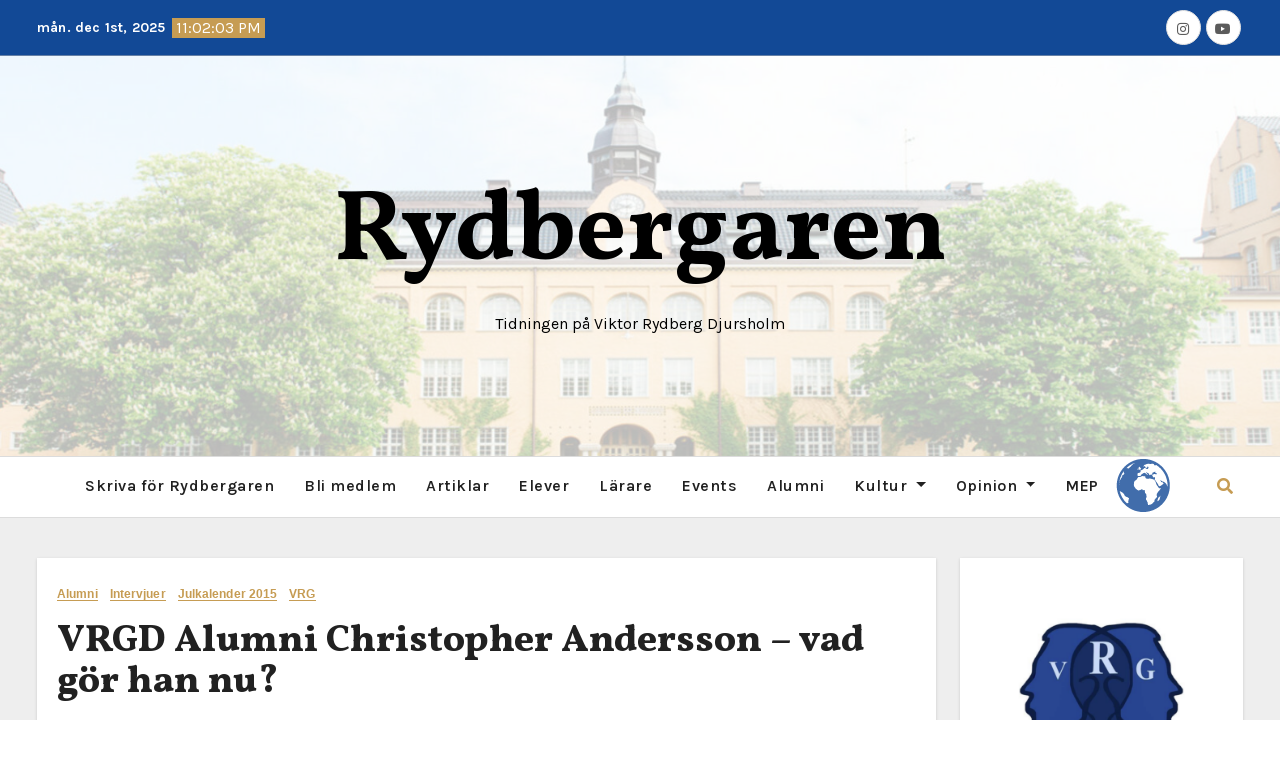

--- FILE ---
content_type: text/html; charset=UTF-8
request_url: https://rydbergaren.se/vrgd-alumni-christopher-andersson-vad-gor-han-nu/
body_size: 21347
content:
<!-- =========================
     Page Breadcrumb   
============================== -->
<!DOCTYPE html>
<html lang="sv-SE">
<head>
<meta charset="UTF-8">
<meta name="viewport" content="width=device-width, initial-scale=1">
<link rel="profile" href="https://gmpg.org/xfn/11">

<style type="text/css">

:root {
  --secondary-color: #121418;
  --head-color: #212121;
  --stext-color: #000;
  --text-color: #5b5b5b;
  --wtext-color: #fff;
  --bg-color: #fff;
  --box-color: #fff;
  --border-color: #eee;
  --wrap-color: #eee;
}
/*=#0c59db*/
::selection {
	color: white;
	background: #c69c53;
}

.bs-latest-news.two .bn_title .title:before {
    background-color: var(--head-color);
}

.bs-default.five .bs-head-detail {
    background: var(--secondary-color);
}
/*=#0c59db*/
/* --wrap-color: #eff2f7; */


.sidenav.offcanvas {
	background: #fff;
	color: var(--secondary-color);
}
.sidenav .btn_close,
.sidenav .navbar-nav a.nav-link {
	color: #000;
}
.sidenav .btn_close:hover,
.sidenav .navbar-nav a.nav-link:hover {
	color: #c69c53;
}
.sidenav .dropdown-menu {
	background: var(--secondary-color);
}
.sidenav .dropdown-item {
	color: #fff;
}
.sidenav .dropdown-item:hover, .sidenav .dropdown-item:focus {
	background: #c69c53;
	color: #fff;
}
.bs-blog-thumb.toggle {
    background-color: transparent;
}
.toggle-container.two{
	background-color: var(--bg-color);
}
.offcanvas-body .bs-widget ul li {
    border-color: #eee;
}
/*==================== default header ====================*/
.bs-head-detail {
	background: var(--bg-color);
	border-bottom-color: rgba(185, 185, 185, 0.5);
}
.bs-head-detail .info-left li a , .bs-head-detail li a i, .bs-head-detail .info-right li a {
	color: #fff;
}
.bs-head-detail .top-date {
	color: var(--head-color);
}
.bs-head-detail .time {
	background: #c69c53;
	color: #fff;
}
.bs-latest-news .bn_title .title {
	background: var(--head-color);
	color: var(--wtext-color);
}
.bs-latest-news .bs-latest-news-slider a {
	color: var(--text-color);
}
.bs-latest-news  h6.headline {
    color: var(--bg-color);
   
}
.bs-latest-news.two  {
	background: var(--box-color);
	color: var(--text-color);
}
.bs-latest-news.two .bn_title .title:before {
    background-color: var(--head-color);   
}  
.bs-default .navbar-wp .navbar-nav > li > a {
    color: var(--head-color);
}
.navbar-wp .navbar-nav > li > a {
    color: var(--head-color);
}
.bs-default .navbar-wp .navbar-nav > li > a:hover, 
.bs-default .navbar-wp .navbar-nav > li > a:focus, 
.bs-default .navbar-wp .navbar-nav > .active > a, 
.bs-default .navbar-wp .navbar-nav > .active > a:hover, 
.bs-default .navbar-wp .navbar-nav > .active > a:focus {
    color: #c69c53;
}
.bs-default .bs-header-main .inner{
	background-color: var(--bg-color);
}

.navbar-wp {
	background: var(--bg-color);
	border-color: rgba(185, 185, 185, 0.5);
}
.navbar-wp .dropdown-menu {
	background: var(--bg-color);
}
.navbar-wp .dropdown-menu > li > a {
	background: var(--bg-color);
	color: var(--text-color);
}
.navbar-wp .dropdown-menu > li > a:hover,
.navbar-wp .dropdown-menu > li > a:focus  {
	background: #c69c53;
	color: white;
}
.navbar-wp .dropdown-menu.searchinner .btn {
	background: #c69c53 !important;
	color: #fff !important;
}
.navbar-wp .dropdown-menu.searchinner .btn:hover {
	background-color: #121418 !important;
	color: #fff;
}
.burger-line { 
	background: var(--stext-color); 
} 
button.navbar-toggler:hover, button.navbar-toggler:focus {
	background: transparent !important;
}
/* ---bs-default two-- */

.bs-headtwo .navbar-wp .navbar-nav > li > a {
    color: var(--head-color);
}

/* ---bs-default three-- */
.bs-headthree .bs-header-main .inner {
    background-color: var(--bg-color);
}
.bs-headthree .navbar-wp .navbar-nav > li > a {
    color: var(--head-color);
}
.bs-headthree .bs-head-detail {
	background: var(--secondary-color);
	
}
.bs-headthree .bs-latest-news .bs-latest-news-slider a {
	color: var(--head-color);
}

/* ---bs-default four-- */

.bs-headfour .bs-head-detail {
    background-color: var(--secondary-color);
}
.bs-headfour .bs-head-detail .top-date {
    color: var(--bg-color);
}
.bs-headfour .navbar-wp .navbar-nav > li > a {
    color: var(--head-color);
}

/* ---bs-default five-- */
.bs-headfive .bs-head-detail {
    background: var(--secondary-color);
}
.bs-headfive .navbar-wp .navbar-nav > li > a {
    color: var(--bg-color);
}
.bs-headfive .navbar-wp {
    background: rgba(0, 0, 0, 0.5);
}
.bs-headfive .desk-header i {
	color: var(--bg-color);
}
.bs-head-detail .bs-latest-news {
    background: unset;
}
.bs-head-detail .bs-latest-news .bs-latest-news-slider a {
	color: #fff;
}
/* ---bs-default six-- */
.bs-headsix .bs-head-detail {
    background: var(--wrap-color);  
}
.bs-headsix .bs-header-main .inner{
	background-color: var(--bg-color);
}
.bs-headsix868 [role=button] {
    cursor: pointer;
    padding: 15px 0;
}
.btn.btn-subscribe {
	color: var(--text-color);
    border-color: #c69c53;
}
.btn.btn-subscribe:hover {
	background: var(--secondary-color);
    color: #fff;
    border-color: var(--secondary-color);
}
.bs-default .desk-header .msearch:hover { 
    color: var(--head-color);
}
.wp-block-search__input:hover, .wp-block-search__inside-wrapper .wp-block-search__input:focus {
	border-color: #c69c53;
	color: var(--text-color);
}
.wp-block-latest-comments__comment-excerpt p{
	color: var(--head-color);
}
.post-share-icons a:hover{
	color: var(--head-color);
}
/*==================== Offcanvas-header ====================*/
.offcanvas-body h1, .offcanvas-body h2, .offcanvas-body h3, .offcanvas-body h4, .offcanvas-body h5, .offcanvas-body h6 {
	color: #212121;
}
/*==================== Body & Global ====================*/
.wrapper {
    background: var(--wrap-color);
}
body {
	color: #5b5b5b;
}
input:not([type]), input[type="email"], input[type="number"], input[type="password"], input[type="tel"], input[type="url"], input[type="text"], textarea {
	color: #9b9ea8;
	border-color: #eef3fb;
}
.form-control:hover, input:not([type]):hover, input[type="email"]:hover, input[type="number"]:hover, input[type="password"]:hover, input[type="tel"]:hover, input[type="url"]:hover, input[type="text"]:hover, input:not([type]):focus, input[type="email"]:focus, input[type="number"]:focus, input[type="password"]:focus, input[type="tel"]:focus, input[type="url"]:focus, input[type="text"]:focus {
	border-color: #c69c53;
}
input[type="submit"], button {
	background: #c69c53;
	border-color: #c69c53;
	color: #fff;
}
input[type="submit"]:hover, button:hover,input[type="submit"]:focus, button:focus {
	background: var(--secondary-color);
	border-color: var(--secondary-color);
	color: #fff;
}
a {
	color: #c69c53;
}
a:hover, a:focus {
	color: var(--text-color);
}
.wp-block-calendar tbody td{
	color: var(--text-color);
}
.bs-error-404 h1 i {
	color: #c69c53;
}
.grey-bg {
	background: #f4f7fc;
}
.bs .swiper-button-prev, 
.bs .swiper-button-next {
	background: var(--secondary-color);
	color: #fff;
}
.bs .swiper-button-prev:hover,
 .bs .swiper-button-next:hover  {
	background: #c69c53;
	color: #fff;
}
.homemain .bs-blog-thumb.lg {
	background-color: var(--box-color);
}
.thumbs-slider2.bs .swiper-button-prev,
 .thumbs-slider2.bs .swiper-button-next {
    background: rgba(0,0,0,0.3);
    color: #fff;
}

.homemain.three.bs .swiper-button-prev,
 .homemain.three.bs .swiper-button-next {
    background: var(--bg-color);
    color: #c69c53;
	box-shadow: 0 0 17px 8px rgb(212 212 212 / 50%);
}
.homemain.three.bs .swiper-button-prev:hover,
 .homemain.three.bs .swiper-button-next:hover {
    background: #c69c53;
    color: var(--bg-color);
  
}
.homemain.three.bs .swiper-button-prev:focus,
 .homemain.three.bs .swiper-button-next:focus {
    background: #c69c53;
    color: var(--bg-color);
}
.bs-social li a {
	background: var(--bg-color);
	color: var(--text-color);
	 border-color: #E0E0E0;
}
.bs-social li a i {
	color: var(--text-color);
}
.bs-social li a:hover, .bs-social li a:focus {
	background: #c69c53;
	color: #fff;
	border-color: #c69c53;
}
.bs-social li a:hover i, .bs-social li a:focus i { 
	color: #fff; 
}
.bs-widget.promo {
	background-color: #eee;
}
.bs-widget.promo:hover .text::before{
	border-top-color: #c69c53;
    border-right-color: #c69c53;
}
.bs-widget.promo:hover .text::after{
	border-bottom-color: #c69c53;
    border-left-color: #c69c53;
}
.bs-widget.promo .inner-content {
    background: rgba(0, 0, 0, 0.1);
}
.bs-widget.promo:hover .inner-content {
    background: rgba(255, 255, 255, 0.8);
}
.bs-widget.promo h5 a { 
	color: var(--text-color);
    background: var(--bg-color);
}
.bs-widget.promo:hover h5 a, .bs-widget.promo h5 a:focus { 
	background: #c69c53;
	color: #fff;
}
.bs-widget .bs-widget-tags a{
	color: var(--text-color);
    background: var(--bg-color);
    border-color: #d7d7d7;
}
.tabarea-area .nav-tabs .nav-link {
	background: var(--bg-color);
	color: var(--text-color);
	border-color: #eee;
}
.tabarea-area .nav-tabs .nav-link:hover,.tabarea-area .nav-tabs .nav-link:focus, 
.tabarea-area .nav-tabs .nav-link.active {
	background: #c69c53;
	color: #fff;
	border-color: #c69c53;
}
/*==================== widget latest ====================*/
.media.bs-latest .title a {
    color: var(--head-color);
}
.media.bs-latest .title a:hover {
    color: #c69c53;
}
.bs-category a {
	color: #c69c53;
	background-color: var(--bg-color);
}
/*==================== widget Title ====================*/
.missed {
	background: var(--bg-color);
}
/*==================== widget Title ====================*/
.bs-widget-title {
	color: var(--head-color);
    border-color: #d7d7d7;
}
.bs-blog-category a:after {
    background-color: #c69c53;
}
.bs-widget-title:after, .bs-widget-title:before {
    border-color: #d7d7d7;
}
.bs-widget-title.two {
    border-color: #d7d7d7;
}
.bs-widget-title.two .title {
	background: #c69c53;
	color: #fff;
}
blockquote::before {
    color: #c69c53;
}
/*==================== featured tab widget ====================*/
.featured-tab-widget .nav-link.active, .featured-tab-widget .nav-link:hover, .featured-tab-widget .nav-link:focus {
    color: #c69c53;
}
.featured-tab-widget .nav-link {
    color: var(--secondary-color);
}
/*==================== Blog ====================*/
.small-post  {
	background: var(--box-color);
}
.small-post h5.title a {
	color: var(--head-color);
}
.small-post h5.title a:hover, .small-post h5.title a:focus {
	color: #c69c53;
}
/*==================== Blog ====================*/
.bs-blog-post {
	background: var(--box-color);
}
.bs-blog-post .small {
    color: var(--text-color);
}
.bs-blog-post .single .nav-links a, .bs-blog-post .single .single-nav-links a {
    color: var(--head-color);
}
.bs-blog-post .single .nav-links a:hover, .bs-blog-post .single .single-nav-links a:hover {
    color: #c69c53;
}
.bs-blog-post.two .small {
    background: var(--box-color);
    color: var(--text-color);
}
.bs-blog-post.three .title a {
	color: #fff;
}
.bs-blog-post.three .bs-blog-meta a {
    color: #fff;
}
.bs-blog-post.four .small {
    background-color: var(--box-color);
}
.bs-blog-post .bs-header .bs-blog-date {
    color: var(--text-color);
}
.bs-blog-post .bs-header .fameup-tags  {
    color: var(--text-color);
}
.bs-blog-post .bs-header .bs-info-author-block{
	border-color: var(--border-color);
}
.bs-widget .recentarea-slider .media.bs-blog-post  {
	border-color: #d7d7d7;
}
.bs-widget .bs-author h4{
	color: var(--head-color);
}
.bs-widget .bs-author {
	color: var(--text-color);
}
.media.bs-blog-post {
	background: unset;
	border-color: #d7d7d7;
}
.media.bs-blog-post a {
	color: var(--text-color);
}
.media.bs-blog-post a:hover, .media.bs-blog-post a:focus {
	color: #c69c53;
}
.bs-blog-thumb .bs-blog-inner.two::after {
    background-color: transparent; 
}
.bs-blog-thumb .bs-blog-inner h4, .bs-blog-thumb .bs-blog-inner h4 a{
	color: var(--head-color);
}
.bs-blog-thumb .bs-blog-inner h4:hover, .bs-blog-thumb .bs-blog-inner h4 a:hover, .bs-blog-thumb .bs-blog-inner h4 a:focus{
	color: #c69c53;
}
.bs-blog-thumb .bs-blog-inner.two h4, .bs-blog-thumb .bs-blog-inner.two h4 a {
    color: var(--bg-color);
}
.bs-blog-inner.two .bs-blog-category a {
    color: var(--wrap-color);
}
.bs-blog-category:before {
    background: #c69c53;
}
.bs-blog-category a {
	color: #c69c53;
}
.bs-blog-category a:hover, .bs-blog-category a:focus {
	color: var(--text-color);
}
.bs-blog-post h4.title, .bs-blog-post h4.title a,.bs-blog-post h1.title, .bs-blog-post h1.title a {
	color: var(--head-color);
}
.bs-blog-post h4.title a:hover, .bs-blog-post h4.title a:focus, .bs-blog-post h1.title a:hover, .bs-blog-post h1.title a:focus {
	color: #c69c53;
}
.bs-author:before, .bs-blog-date:before, .comments-link:before, .cat-links:before, .tag-links:before {
    color: #c69c53;
}
.bs-blog-meta, .bs-blog-meta a{
	color: var(--text-color);
}
.bs-blog-thumb.toggle .bs-blog-inner .bs-blog-category a{
	color: var(--wrap-color);
}
.bs-blog-thumb.toggle .bs-blog-inner h4 a{
 color: var(--bg-color);
}
.bs-blog-thumb.toggle  .bs-blog-meta a {
    color: var(--bg-color);
}
.bs-blog-meta a:hover, .bs-blog-meta a:focus{
	color: #c69c53;
}
.bshre .post-share-icons a {
	background-color: var(--box-color);
}
.bshre .post-share-icons a {
	color: var(--text-color);
}
.post-share-icons a:hover {
	border-color: #c69c53;
}
.bs-info-author-block {
	background: var(--box-color);
    border-color: var(--box-color);
}
.bs-info-author-block .bs-author-pic img,.comments-area img.avatar {
    border-bottom-color: #c69c53;
    border-left-color: #c69c53;
    border-top-color: #e5e5e5;
    border-right-color: #e5e5e5;
}
.bs-info-author-block h4 a {
   color: var(--head-color);
}
.bs-info-author-block h4 a:hover, .bs-info-author-block h4 a:focus {
   color: #c69c53;
}
.comments-area a {
	color: var(--head-color); 
}
.logged-in-as {
	color: var(--head-color); 
}
.comment-form-comment{
	color: var(--head-color); 
}
.comments-area .reply a {
	color: #fff;
    background: #c69c53;
    border-color: #c69c53;
}
.comments-area .reply a:hover, .comments-area .reply a:focus {
	color: #fff;
    background: var(--secondary-color);
    border-color: var(--secondary-color);
}

.bs-widget .bs-author img.rounded-circle {
    border-bottom-color: #c69c53;
    border-left-color: #c69c53;
    border-top-color: #e5e5e5;
    border-right-color: #e5e5e5;
}
.widget_block h2 {
	color: var(--head-color);
	border-color: #d7d7d7;
}
.wp-block-tag-cloud a {
	color: var(--text-color);
    background: var(--box-color);
    border-color: #d7d7d7;
}
.wp-block-tag-cloud a:hover, .wp-block-tag-cloud a:focus {
	color: #fff;
	background: #c69c53;
	border-color: #c69c53;
}

.bs-blog-meta span{ color: #c69c53; }
/*==================== Sidebar ====================*/
.bs-sidebar .bs-widget {
	background: var(--box-color);
	border-color: #d7d7d7;
}
.bs-sidebar .bs-widget .bs-widget-title:after, .bs-sidebar .bs-widget .bs-widget-title:before {
	border-color: #d7d7d7;
}
.bs-sidebar .bs-widget h6 {
	color: var(--head-color);
	border-color: #d7d7d7;
}
.bs-sidebar .bs-widget .title {
	color: var(--head-color);
}
.bs-sidebar .bs-widget ul li {
	border-color: var(--border-color);
}
.bs-sidebar .bs-widget ul li a {
	color: var(--text-color);
}
.bs-sidebar .bs-widget ul li a:hover, .bs-sidebar .bs-widget ul li a:focus {
	color: #c69c53;
}
.bs-sidebar .bs-widget .bs-widget-tags a, .bs-sidebar .bs-widget .tagcloud a {
	color: var(--text-color);
    background: var(--bg-color);
	border-color: #d7d7d7;
}
.bs-sidebar .bs-widget .bs-widget-tags a:hover, .bs-sidebar .bs-widget .tagcloud a:hover, .bs-sidebar .bs-widget .bs-widget-tags a:focus, .bs-sidebar .bs-widget .tagcloud a:focus {
	color: #fff;
	background: #c69c53;
	border-color: #c69c53;
}
.bs-sidebar .bs-widget.widget_search .btn {
	color: #fff;
	background: #c69c53;
	border-color: #c69c53;
}
.bs-sidebar .bs-widget.widget_search .btn:hover, .bs-sidebar .bs-widget.widget_search .btn:focus  {
	color: #fff;
	background: var(--secondary-color);
	border-color: var(--secondary-color);
}
.bs-widget .calendar_wrap table thead th, .bs-widget .calendar_wrap  table, .bs-widget .calendar_wrap td {
	border-color: rgba(51, 51, 51, 0.1);
	color: var(--text-color);
}
.bs-widget .calendar_wrap table caption {
	background: #c69c53;
	border-color: #c69c53;
	color: #fff;
}
.wp-block-latest-comments__comment-date {
    color: var(--head-color);
}
.wp-block-latest-comments__comment-meta{
    color: var(--head-color);
}
/*==================== general ====================*/
h1, .h1, h2, .h2, h3, .h3, h4, .h4, h5, .h5, h6, .h6 {
	color: #212121;
}
.btn, .btn-theme, .more-link { 
	color: var(--text-color);
	border-color: #c69c53;
}
.btn-theme:hover, .btn-theme:focus, .more-link:hover, .more-link:focus {
	background: var(--secondary-color);
	color: #fff;
	border-color: var(--secondary-color);
}
.btn-blog:hover, .btn-blog:focus {
	background: #c69c53;
	color: #fff;
	border-color: #c69c53;
}
button, [type=button], [type=reset], [type=submit] {
    background: transparent !important;
    color: var(--text-color) !important;
    border-color: #c69c53 !important;
}
button:hover, [type=button]:hover, [type=reset]:hover, [type=submit]:hover
,button:focus, [type=button]:focus, [type=reset]:focus, [type=submit]:focus {
    background: var(--secondary-color) !important;
    color: #fff !important;
    border-color: var(--secondary-color) !important;
}
/*==================== pagination color ====================*/
.pagination > li > a, .pagination > li > span {
	background: #fff;
	color: #999;
}
.pagination > .active > a, .pagination > .active > a:hover, .pagination > li > a:hover, .pagination > li > a:focus, .pagination > .active > a, .pagination > .active > span, .pagination > .active > a:hover, .pagination > .active > span:hover, .pagination > .active > a:focus, .pagination > .active > span:focus {
	border-color: #c69c53;
	background: #c69c53;
	color: #fff;
}
.page-item.active .page-link {
  border-color: #c69c53;
	background: #c69c53;
	color: #fff;
}
.pagination .page-numbers{
	background: var(--box-color);
}
.pagination .page-numbers.dots{
	color: var(--head-color);
}
.navigation.pagination .nav-links .page-numbers.current, .navigation.pagination .nav-links a:hover, a.error-btn { background-color: #c69c53; color:#fff; }
/*=== navbar drop down hover color ===*/
.navbar-base .navbar-nav > .open > a, .navbar-base .navbar-nav > .open > a:hover, .navbar-base .navbar-nav > .open > a:focus {
	color: #fff;
}

.navigation.pagination > .active > a, .navigation.pagination > .active > a:hover, .navigation.pagination > li > a:hover, .navigation.pagination > li > a:focus, .navigation.pagination > .active > a, .navigation.pagination > .active > span, .navigation.pagination > .active > a:hover, .navigation.pagination > .active > span:hover, .navigation.pagination > .active > a:focus, .navigation.pagination > .active > span:focus {
    border-color: #c69c53;
    background: #c69c53;
    color: #fff;
}
/*==================== typo ====================*/
.bs-breadcrumb-section .overlay {
	background: var(--box-color);
}
.bs-breadcrumb-section .breadcrumb a  {
	color: var(--head-color);
}
.bs-breadcrumb-section .breadcrumb a:hover,
.bs-breadcrumb-section .breadcrumb a:focus,
.bs-breadcrumb-section .breadcrumb .active a {
	color: #c69c53;
}
.bs-breadcrumb-title h1 {
	color: var(--head-color);
}
.bs-page-breadcrumb > li a {
	color: var(--head-color);
}
.bs-page-breadcrumb > li a:hover, .bs-page-breadcrumb > li a:focus {
	color: #c69c53;
}
.bs-page-breadcrumb > li + li:before {
	color: var(--head-color);
}
.bs-contact .bs-widget-address {
	background: #fff;
}
.bs-contact .bs-widget-address li span.icon-addr i {
	color: #c69c53;
}
/*==================== footer background ====================*/
.footer-first {
    background: var(--bg-color);
}
footer .overlay {
	background: var(--secondary-color);;
}
footer .bs-widget h6{
	color: #000;
}
footer .bs-widget ul li {
	color: #bbb;
}
footer .text-input button.sub-link  a{
	color: var(--bg-color);
}
footer .bs-widget ul li a {
	color: #bbb;
}
footer .checkbox a {
    color: var(--secondary-color);
}
footer .bs-widget ul li a:hover, footer .bs-widget ul li a:focus {
	color: #c69c53;
}
footer .bs-widget .calendar_wrap table thead th, footer .bs-widget .calendar_wrap table tbody td,footer .bs-widget #calendar_wrap td, footer .bs-widget #calendar_wrap th, footer .bs-widget .calendar_wrap table caption {
    color: #f2f7fd;
	border-color: #eee;
}
footer .bs-footer-copyright {
	background: #000;
}
footer .bs-footer-copyright, footer .bs-footer-copyright p, footer .bs-footer-copyright a {
	color: #bbb;
}
footer .bs-footer-copyright a:hover, footer .bs-footer-copyright a:focus {
	color: #c69c53;
}
footer .bs-widget p {
	color: #bbb;
}
footer .bs-widget.widget_search .btn {
	color: #fff;
	background: #c69c53;
	border-color: #c69c53;
}
footer .bs-widget.widget_search .btn:hover, footer .bs-widget.widget_search .btn:focus {
	background: var(--secondary-color);
	border-color: var(--secondary-color);
}
/* footer .bs-widget .bs-widget-tags a, footer .bs-widget .tagcloud a {
	background: rgba(255,255,255,0.1);
    color: #000;
} */
footer .bs-widget .bs-widget-tags a:hover, footer .bs-widget .tagcloud a:hover, footer .bs-widget .bs-widget-tags a:focus, footer .bs-widget .tagcloud a:focus {
	color: #fff;
	background: #c69c53;
}
.site-branding-text .site-title-footer a, .site-branding-text .site-description-footer{
	color:#fff;
}
.bs_upscr {
	background: #c69c53;
	border-color: #c69c53;
	color: #fff !important;
}
.bs_upscr:hover, .bs_upscr:focus {
	color: #fff;
}
/*form-control*/
footer .callout h2 {
    color: var(--head-color);
}
.bs-section.insta .title {
    color: var(--head-color);
}
.insta-img:before {
    background: #000;	
}
.insta-img .icon i{
	color: var(--bg-color);
}
.insta-img:hover .icon::before{
	border-top-color: #c69c53;
    border-right-color: #c69c53;
}
 .insta-img:hover .icon::after{
	border-bottom-color: #c69c53;
    border-left-color: #c69c53;
}

.form-group label {
    color: #515151;
}

.form-control {
	border-color: #eef3fb;
}
.form-control:focus {
	border-color: #c69c53;
}
.form-group label::before {
    background-color: #dddddd;
}
.form-group label::after {
	background-color: #c69c53;
}

.woocommerce ul.products li.product .woocommerce-loop-product__title {
	color: var(--secondary-color);
}
.woocommerce-page .products h3 {
	color: #333;
}
.woocommerce div.product .woocommerce-tabs .panel h2 {
	color: #333;
}
.related.products h2 {
	color: #333;
}
.woocommerce nav.woocommerce-pagination ul li a {
	color: #333;
}
.woocommerce nav .woocommerce-pagination ul li span {
	color: #333;
}
.woocommerce nav.woocommerce-pagination ul li a {
	border-color: #ddd;
}
.woocommerce nav .woocommerce-pagination ul li span {
	border-color: #ddd;
}

/*----woocommerce----*/ 
.woocommerce-cart table.cart td.actions .coupon .input-text {
	border-color: #ebebeb;
}
/*-theme-background-*/ 
.woocommerce nav.woocommerce-pagination ul li a:focus, .woocommerce nav.woocommerce-pagination ul li a:hover, .woocommerce nav.woocommerce-pagination ul li span.current, .woocommerce #respond input#submit, .woocommerce input.button.alt, .woocommerce .cart .button, .woocommerce .cart input.button, .woocommerce a.button, .woocommerce button.button, .woocommerce-page .products a.button, .woocommerce #respond input#submit, .woocommerce a.button, .woocommerce button.button, .woocommerce input.button, .woocommerce #respond input#submit.alt.disabled, .woocommerce #respond input#submit.alt.disabled:hover, .woocommerce #respond input#submit.alt:disabled, .woocommerce #respond input#submit.alt:disabled:hover, .woocommerce #respond input#submit.alt[disabled]:disabled, .woocommerce #respond input#submit.alt[disabled]:disabled:hover, .woocommerce a.button.alt.disabled, .woocommerce a.button.alt.disabled:hover, .woocommerce a.button.alt:disabled, .woocommerce a.button.alt:disabled:hover, .woocommerce a.button.alt[disabled]:disabled, .woocommerce a.button.alt[disabled]:disabled:hover, .woocommerce button.button.alt.disabled, .woocommerce button.button.alt.disabled:hover, .woocommerce button.button.alt:disabled, .woocommerce button.button.alt:disabled:hover, .woocommerce button.button.alt[disabled]:disabled, .woocommerce button.button.alt[disabled]:disabled:hover, .woocommerce input.button.alt.disabled, .woocommerce input.button.alt.disabled:hover, .woocommerce input.button.alt:disabled, .woocommerce input.button.alt:disabled:hover, .woocommerce input.button.alt[disabled]:disabled, .woocommerce input.button.alt[disabled]:disabled:hover {
	background: #c69c53;
}
.woocommerce #respond input#submit.alt, .woocommerce a.button.alt, .woocommerce button.button.alt, .woocommerce input.button.alt {
	background-color: #c69c53 !important; 
}
.woocommerce nav.woocommerce-pagination ul li a, .woocommerce nav.woocommerce-pagination ul li span {
	background: #ebe9eb;
	color: #999;
}
/*-theme-color-*/ 
.woocommerce #respond input#submit, .woocommerce a.button.alt, .woocommerce button.button.alt, .woocommerce input.button.alt, .woocommerce-page .products .added_to_cart, .woocommerce div.product .woocommerce-tabs ul.tabs li.active, .woocommerce div.product .woocommerce-tabs ul.tabs li.active {
	color: #c69c53;
}
/*-theme-border-color-*/ 
.woocommerce-cart table.cart td.actions .coupon .input-text:hover, .woocommerce-cart table.cart td.actions .coupon .input-text:focus, .woocommerce div.product .woocommerce-tabs ul.tabs li.active, .woocommerce nav .woocommerce-pagination ul li a:focus, .woocommerce nav .woocommerce-pagination ul li a:hover, .woocommerce nav.woocommerce-pagination ul li span.current, .woocommerce nav.woocommerce-pagination ul li a:focus, .woocommerce nav.woocommerce-pagination ul li a:hover, .woocommerce nav.woocommerce-pagination ul li span.current {
	border-color: #c69c53;
}

/*-theme-secondary-background-*/ 
.woocommerce #review_form #respond .form-submit input:hover, .woocommerce-page .products a.button:hover, .woocommerce .cart .button:hover, .woocommerce .cart input.button:hover, .woocommerce #respond input#submit.alt:hover, .woocommerce a.button.alt:hover, .woocommerce button.button.alt:hover, .woocommerce input.button.alt:hover, .woocommerce #respond input#submit:hover, .woocommerce #respond input#submit:focus, .woocommerce a.button:hover, .woocommerce a.button:focus, .woocommerce button.button:hover, .woocommerce button.button:focus, .woocommerce input.button:hover, .woocommerce input.button:focus {
	background: var(--secondary-color);
	color: #fff;
}
/*-theme-secondary-color-*/ 
.woocommerce div.product .woocommerce-tabs ul.tabs li a {
	color: #161c28;
}
/*-theme-color-white-*/ 
.woocommerce-page .woocommerce .woocommerce-info a, .woocommerce-page .woocommerce .woocommerce-info:before, .woocommerce-page .woocommerce-message, .woocommerce-page .woocommerce-message a, .woocommerce-page .woocommerce-message a:hover, .woocommerce-page .woocommerce-message a:focus, .woocommerce .woocommerce-message::before, .woocommerce-page .woocommerce-error, .woocommerce-page .woocommerce-error a, .woocommerce-page .woocommerce .woocommerce-error:before, .woocommerce-page .woocommerce-info, .woocommerce-page .woocommerce-info a, .woocommerce-page .woocommerce-info:before, .woocommerce-page .woocommerce .woocommerce-info, .woocommerce-cart .wc-proceed-to-checkout a .checkout-button, .woocommerce .cart .button, .woocommerce .cart input.button, .woocommerce a.button, .woocommerce button.button, .woocommerce #respond input#submit, .woocommerce a.button.alt, .woocommerce button.button.alt, .woocommerce input.button.alt, .woocommerce nav .woocommerce-pagination ul li a:focus, .woocommerce nav.woocommerce-pagination ul li a:hover, .woocommerce nav.woocommerce-pagination ul li span.current, .woocommerce #respond input#submit, .woocommerce a.button, .woocommerce button.button, .woocommerce input.button, .woocommerce-page .products a.button, .woocommerce #respond input#submit:hover, .woocommerce #respond input#submit:focus, .woocommerce a.button:hover, .woocommerce a.button:focus, .woocommerce button.button:hover, .woocommerce button.button:focus, .woocommerce input.button:hover, .woocommerce input.button:focus {
	color: #fff;
}

.woocommerce .products span.onsale, .woocommerce span.onsale {
	background: #c69c53;
}

.woocommerce-page .products a .price, .woocommerce ul.products li.product .price, .woocommerce div.product p.price, .woocommerce div.product span.price {
	color: #000;
}
.woocommerce-page .products a .price ins {
	color: #e96656;
}
.woocommerce-page .products .star-rating, .woocommerce-page .star-rating span, .woocommerce-page .stars span a {
	color: #ffc107;
}

/*woocommerce-messages*/
.woocommerce-page .woocommerce-message {
	background: #2ac56c;
}
.woocommerce-page .woocommerce-message a {
	background-color: #c69c53;
}
.woocommerce-page .woocommerce-message a:hover, .woocommerce-page .woocommerce-message a:focus {
	background-color: #388e3c;
}
.woocommerce-page .woocommerce-error {
	background: #ff5252;
}
.woocommerce-page .woocommerce-error a {
	background-color: #F47565;
}
.woocommerce-page .woocommerce-info {
	background: #4593e3;
}
.woocommerce-page .woocommerce-info a {
	background-color: #5fb8dd;
}
.woocommerce-page .woocommerce .woocommerce-info {
	background: rgb(58, 176, 226);
}

/*woocommerce-Price-Slider*/ 
.woocommerce .widget_price_filter .ui-slider .ui-slider-range {
	background: #c69c53;
}
.woocommerce .widget_price_filter .ui-slider .ui-slider-handle {
	background: #c69c53;
}
.woocommerce-page .woocommerce-ordering select {
	color: #A0A0A0;
}
/*woocommerce-price-filter*/
.woocommerce .widget_price_filter .price_slider_wrapper .ui-widget-content {
	background: #1a2128;
}
/*woocommerce-form*/
.woocommerce form .form-row input.input-text, .woocommerce form .form-row textarea {
	border-color: #ccc;
	color: #999;
}
.woocommerce form .form-row label { 
	color: #222;
}
footer .bs-widget h1, footer .bs-widget h2, footer .bs-widget h3, footer .bs-widget h4, footer .bs-widget h5, footer .bs-widget h6{
color: #bbb;
}
footer .bs-widget blockquote, footer .bs-widget blockquote p{
color:  var(--text-color);
}
footer .input-group .form-control{
	background-color: #333;
	color:#fff;
}
footer .input-group .form-control:focus{
	background-color: #333;
	color:#fff;
}
blockquote {
    border-color:#c69c53;
	background: #f9f6f0;
}
[data-theme="dark"] blockquote { 
	background: #333;
}
footer .bs-widget .small-post-content p, footer .bs-widget .small-post-content .bs-blog-meta a{
color: #212121;
}
footer .bs-widget .wp-block-table ,footer .bs-widget .wp-block-calendar table caption {
    color:#bbb;
}
textarea:hover, textarea:focus{
	border-color: #c69c53;
	color:var(--text-color);
}
@media (max-width: 991.98px){
/* .collapse.navbar-collapse {
    background: #fff;
} */

.bs-headfive .collapse.navbar-collapse {
    background: transparent;
}
.navbar-toggler-icon {
    background-color: #fff;
}
.navbar-wp .dropdown-menu > li > a {
    background: transparent; 
}
}

@media (max-width: 767.98px) {
	.navbar-wp .navbar-nav > li > a.nav-link,.navbar-wp .dropdown-menu > li > a {
		background: transparent;
    	color: var(--head-color);
	}
	input[type="submit"], button {
	
		color: #000;
	}
}


::-webkit-scrollbar-thumb:hover, .bs-widget .recentarea-slider .bs-post-area:before
{
	background: #c69c53;
}

.img-shadow {
    box-shadow: -30px 30px 1px 0 #c69c53;
}
</style>
<meta name='robots' content='index, follow, max-image-preview:large, max-snippet:-1, max-video-preview:-1' />
	<style>img:is([sizes="auto" i], [sizes^="auto," i]) { contain-intrinsic-size: 3000px 1500px }</style>
	
	<!-- This site is optimized with the Yoast SEO plugin v24.1 - https://yoast.com/wordpress/plugins/seo/ -->
	<title>VRGD Alumni Christopher Andersson - vad gör han nu? - Rydbergaren</title>
	<link rel="canonical" href="https://rydbergaren.se/vrgd-alumni-christopher-andersson-vad-gor-han-nu/" />
	<meta property="og:locale" content="sv_SE" />
	<meta property="og:type" content="article" />
	<meta property="og:title" content="VRGD Alumni Christopher Andersson - vad gör han nu? - Rydbergaren" />
	<meta property="og:description" content="Vitsvarta mössor fyllde luften och knappt 200 överlyckliga elever springer ut ur Samskolans huvudentré. Det är den 12 juni och Christopher Andersson, före detta elevkårsordförande på VRG Djursholm, sjunger “V-V-V-VRG” tillsammans med sina klasskamrater en sista gång och tar studenten. Ett halvår senare träffar VRGDT Christopher för att prata om vad han har gjort sedan [&hellip;]" />
	<meta property="og:url" content="https://rydbergaren.se/vrgd-alumni-christopher-andersson-vad-gor-han-nu/" />
	<meta property="og:site_name" content="Rydbergaren" />
	<meta property="article:publisher" content="https://www.facebook.com/pages/VRG-Djursholms-Tidning/150820531627478?fref=ts" />
	<meta property="article:published_time" content="2015-12-18T08:47:14+00:00" />
	<meta property="article:modified_time" content="2015-12-18T10:29:45+00:00" />
	<meta property="og:image" content="https://rydbergaren.se/wp-content/uploads/2014/11/10788040_701443409923934_1236584344_n.jpg" />
	<meta property="og:image:width" content="640" />
	<meta property="og:image:height" content="640" />
	<meta property="og:image:type" content="image/jpeg" />
	<meta name="author" content="Johanna Lindström" />
	<meta name="twitter:card" content="summary_large_image" />
	<meta name="twitter:creator" content="@vrgdt" />
	<meta name="twitter:site" content="@vrgdt" />
	<meta name="twitter:label1" content="Skriven av" />
	<meta name="twitter:data1" content="Johanna Lindström" />
	<meta name="twitter:label2" content="Beräknad lästid" />
	<meta name="twitter:data2" content="2 minuter" />
	<script type="application/ld+json" class="yoast-schema-graph">{"@context":"https://schema.org","@graph":[{"@type":"Article","@id":"https://rydbergaren.se/vrgd-alumni-christopher-andersson-vad-gor-han-nu/#article","isPartOf":{"@id":"https://rydbergaren.se/vrgd-alumni-christopher-andersson-vad-gor-han-nu/"},"author":{"name":"Johanna Lindström","@id":"https://rydbergaren.se/#/schema/person/b1cf32212d4a0cd55ce1ca8c913ee776"},"headline":"VRGD Alumni Christopher Andersson &#8211; vad gör han nu?","datePublished":"2015-12-18T08:47:14+00:00","dateModified":"2015-12-18T10:29:45+00:00","mainEntityOfPage":{"@id":"https://rydbergaren.se/vrgd-alumni-christopher-andersson-vad-gor-han-nu/"},"wordCount":429,"commentCount":0,"publisher":{"@id":"https://rydbergaren.se/#organization"},"image":{"@id":"https://rydbergaren.se/vrgd-alumni-christopher-andersson-vad-gor-han-nu/#primaryimage"},"thumbnailUrl":"https://rydbergaren.se/wp-content/uploads/2014/11/10788040_701443409923934_1236584344_n.jpg","articleSection":["Alumni","Intervjuer","Julkalender 2015","VRG"],"inLanguage":"sv-SE","potentialAction":[{"@type":"CommentAction","name":"Comment","target":["https://rydbergaren.se/vrgd-alumni-christopher-andersson-vad-gor-han-nu/#respond"]}]},{"@type":"WebPage","@id":"https://rydbergaren.se/vrgd-alumni-christopher-andersson-vad-gor-han-nu/","url":"https://rydbergaren.se/vrgd-alumni-christopher-andersson-vad-gor-han-nu/","name":"VRGD Alumni Christopher Andersson - vad gör han nu? - Rydbergaren","isPartOf":{"@id":"https://rydbergaren.se/#website"},"primaryImageOfPage":{"@id":"https://rydbergaren.se/vrgd-alumni-christopher-andersson-vad-gor-han-nu/#primaryimage"},"image":{"@id":"https://rydbergaren.se/vrgd-alumni-christopher-andersson-vad-gor-han-nu/#primaryimage"},"thumbnailUrl":"https://rydbergaren.se/wp-content/uploads/2014/11/10788040_701443409923934_1236584344_n.jpg","datePublished":"2015-12-18T08:47:14+00:00","dateModified":"2015-12-18T10:29:45+00:00","breadcrumb":{"@id":"https://rydbergaren.se/vrgd-alumni-christopher-andersson-vad-gor-han-nu/#breadcrumb"},"inLanguage":"sv-SE","potentialAction":[{"@type":"ReadAction","target":["https://rydbergaren.se/vrgd-alumni-christopher-andersson-vad-gor-han-nu/"]}]},{"@type":"ImageObject","inLanguage":"sv-SE","@id":"https://rydbergaren.se/vrgd-alumni-christopher-andersson-vad-gor-han-nu/#primaryimage","url":"https://rydbergaren.se/wp-content/uploads/2014/11/10788040_701443409923934_1236584344_n.jpg","contentUrl":"https://rydbergaren.se/wp-content/uploads/2014/11/10788040_701443409923934_1236584344_n.jpg","width":640,"height":640,"caption":"Bilden tillhör Isabella Lagerborg"},{"@type":"BreadcrumbList","@id":"https://rydbergaren.se/vrgd-alumni-christopher-andersson-vad-gor-han-nu/#breadcrumb","itemListElement":[{"@type":"ListItem","position":1,"name":"Hem","item":"https://rydbergaren.se/"},{"@type":"ListItem","position":2,"name":"VRGD Alumni Christopher Andersson &#8211; vad gör han nu?"}]},{"@type":"WebSite","@id":"https://rydbergaren.se/#website","url":"https://rydbergaren.se/","name":"Rydbergaren","description":"Tidningen på Viktor Rydberg Djursholm","publisher":{"@id":"https://rydbergaren.se/#organization"},"potentialAction":[{"@type":"SearchAction","target":{"@type":"EntryPoint","urlTemplate":"https://rydbergaren.se/?s={search_term_string}"},"query-input":{"@type":"PropertyValueSpecification","valueRequired":true,"valueName":"search_term_string"}}],"inLanguage":"sv-SE"},{"@type":"Organization","@id":"https://rydbergaren.se/#organization","name":"Rydbergaren","url":"https://rydbergaren.se/","logo":{"@type":"ImageObject","inLanguage":"sv-SE","@id":"https://rydbergaren.se/#/schema/logo/image/","url":"https://rydbergaren.se/wp-content/uploads/2021/08/cropped-cropped-cropped-cropped-cropped-Rydbergarenlogga-3.png","contentUrl":"https://rydbergaren.se/wp-content/uploads/2021/08/cropped-cropped-cropped-cropped-cropped-Rydbergarenlogga-3.png","width":1920,"height":1920,"caption":"Rydbergaren"},"image":{"@id":"https://rydbergaren.se/#/schema/logo/image/"},"sameAs":["https://www.facebook.com/pages/VRG-Djursholms-Tidning/150820531627478?fref=ts","https://x.com/vrgdt","https://www.instagram.com/vrgdrydbergaren/","https://www.youtube.com/@rydbergarenvrgdjursholm7104/featured"]},{"@type":"Person","@id":"https://rydbergaren.se/#/schema/person/b1cf32212d4a0cd55ce1ca8c913ee776","name":"Johanna Lindström","url":"https://rydbergaren.se/author/joha-lind-2016/"}]}</script>
	<!-- / Yoast SEO plugin. -->


<link rel='dns-prefetch' href='//fonts.googleapis.com' />
<link rel="alternate" type="application/rss+xml" title="Rydbergaren &raquo; Webbflöde" href="https://rydbergaren.se/feed/" />
<link rel="alternate" type="application/rss+xml" title="Rydbergaren &raquo; Kommentarsflöde" href="https://rydbergaren.se/comments/feed/" />
<link rel="alternate" type="application/rss+xml" title="Rydbergaren &raquo; Kommentarsflöde för VRGD Alumni Christopher Andersson &#8211; vad gör han nu?" href="https://rydbergaren.se/vrgd-alumni-christopher-andersson-vad-gor-han-nu/feed/" />
<script type="text/javascript">
/* <![CDATA[ */
window._wpemojiSettings = {"baseUrl":"https:\/\/s.w.org\/images\/core\/emoji\/15.0.3\/72x72\/","ext":".png","svgUrl":"https:\/\/s.w.org\/images\/core\/emoji\/15.0.3\/svg\/","svgExt":".svg","source":{"concatemoji":"https:\/\/rydbergaren.se\/wp-includes\/js\/wp-emoji-release.min.js?ver=6.7.4"}};
/*! This file is auto-generated */
!function(i,n){var o,s,e;function c(e){try{var t={supportTests:e,timestamp:(new Date).valueOf()};sessionStorage.setItem(o,JSON.stringify(t))}catch(e){}}function p(e,t,n){e.clearRect(0,0,e.canvas.width,e.canvas.height),e.fillText(t,0,0);var t=new Uint32Array(e.getImageData(0,0,e.canvas.width,e.canvas.height).data),r=(e.clearRect(0,0,e.canvas.width,e.canvas.height),e.fillText(n,0,0),new Uint32Array(e.getImageData(0,0,e.canvas.width,e.canvas.height).data));return t.every(function(e,t){return e===r[t]})}function u(e,t,n){switch(t){case"flag":return n(e,"\ud83c\udff3\ufe0f\u200d\u26a7\ufe0f","\ud83c\udff3\ufe0f\u200b\u26a7\ufe0f")?!1:!n(e,"\ud83c\uddfa\ud83c\uddf3","\ud83c\uddfa\u200b\ud83c\uddf3")&&!n(e,"\ud83c\udff4\udb40\udc67\udb40\udc62\udb40\udc65\udb40\udc6e\udb40\udc67\udb40\udc7f","\ud83c\udff4\u200b\udb40\udc67\u200b\udb40\udc62\u200b\udb40\udc65\u200b\udb40\udc6e\u200b\udb40\udc67\u200b\udb40\udc7f");case"emoji":return!n(e,"\ud83d\udc26\u200d\u2b1b","\ud83d\udc26\u200b\u2b1b")}return!1}function f(e,t,n){var r="undefined"!=typeof WorkerGlobalScope&&self instanceof WorkerGlobalScope?new OffscreenCanvas(300,150):i.createElement("canvas"),a=r.getContext("2d",{willReadFrequently:!0}),o=(a.textBaseline="top",a.font="600 32px Arial",{});return e.forEach(function(e){o[e]=t(a,e,n)}),o}function t(e){var t=i.createElement("script");t.src=e,t.defer=!0,i.head.appendChild(t)}"undefined"!=typeof Promise&&(o="wpEmojiSettingsSupports",s=["flag","emoji"],n.supports={everything:!0,everythingExceptFlag:!0},e=new Promise(function(e){i.addEventListener("DOMContentLoaded",e,{once:!0})}),new Promise(function(t){var n=function(){try{var e=JSON.parse(sessionStorage.getItem(o));if("object"==typeof e&&"number"==typeof e.timestamp&&(new Date).valueOf()<e.timestamp+604800&&"object"==typeof e.supportTests)return e.supportTests}catch(e){}return null}();if(!n){if("undefined"!=typeof Worker&&"undefined"!=typeof OffscreenCanvas&&"undefined"!=typeof URL&&URL.createObjectURL&&"undefined"!=typeof Blob)try{var e="postMessage("+f.toString()+"("+[JSON.stringify(s),u.toString(),p.toString()].join(",")+"));",r=new Blob([e],{type:"text/javascript"}),a=new Worker(URL.createObjectURL(r),{name:"wpTestEmojiSupports"});return void(a.onmessage=function(e){c(n=e.data),a.terminate(),t(n)})}catch(e){}c(n=f(s,u,p))}t(n)}).then(function(e){for(var t in e)n.supports[t]=e[t],n.supports.everything=n.supports.everything&&n.supports[t],"flag"!==t&&(n.supports.everythingExceptFlag=n.supports.everythingExceptFlag&&n.supports[t]);n.supports.everythingExceptFlag=n.supports.everythingExceptFlag&&!n.supports.flag,n.DOMReady=!1,n.readyCallback=function(){n.DOMReady=!0}}).then(function(){return e}).then(function(){var e;n.supports.everything||(n.readyCallback(),(e=n.source||{}).concatemoji?t(e.concatemoji):e.wpemoji&&e.twemoji&&(t(e.twemoji),t(e.wpemoji)))}))}((window,document),window._wpemojiSettings);
/* ]]> */
</script>
<style id='wp-emoji-styles-inline-css' type='text/css'>

	img.wp-smiley, img.emoji {
		display: inline !important;
		border: none !important;
		box-shadow: none !important;
		height: 1em !important;
		width: 1em !important;
		margin: 0 0.07em !important;
		vertical-align: -0.1em !important;
		background: none !important;
		padding: 0 !important;
	}
</style>
<link rel='stylesheet' id='wp-block-library-css' href='https://rydbergaren.se/wp-includes/css/dist/block-library/style.min.css?ver=6.7.4' type='text/css' media='all' />
<style id='classic-theme-styles-inline-css' type='text/css'>
/*! This file is auto-generated */
.wp-block-button__link{color:#fff;background-color:#32373c;border-radius:9999px;box-shadow:none;text-decoration:none;padding:calc(.667em + 2px) calc(1.333em + 2px);font-size:1.125em}.wp-block-file__button{background:#32373c;color:#fff;text-decoration:none}
</style>
<style id='global-styles-inline-css' type='text/css'>
:root{--wp--preset--aspect-ratio--square: 1;--wp--preset--aspect-ratio--4-3: 4/3;--wp--preset--aspect-ratio--3-4: 3/4;--wp--preset--aspect-ratio--3-2: 3/2;--wp--preset--aspect-ratio--2-3: 2/3;--wp--preset--aspect-ratio--16-9: 16/9;--wp--preset--aspect-ratio--9-16: 9/16;--wp--preset--color--black: #000000;--wp--preset--color--cyan-bluish-gray: #abb8c3;--wp--preset--color--white: #ffffff;--wp--preset--color--pale-pink: #f78da7;--wp--preset--color--vivid-red: #cf2e2e;--wp--preset--color--luminous-vivid-orange: #ff6900;--wp--preset--color--luminous-vivid-amber: #fcb900;--wp--preset--color--light-green-cyan: #7bdcb5;--wp--preset--color--vivid-green-cyan: #00d084;--wp--preset--color--pale-cyan-blue: #8ed1fc;--wp--preset--color--vivid-cyan-blue: #0693e3;--wp--preset--color--vivid-purple: #9b51e0;--wp--preset--gradient--vivid-cyan-blue-to-vivid-purple: linear-gradient(135deg,rgba(6,147,227,1) 0%,rgb(155,81,224) 100%);--wp--preset--gradient--light-green-cyan-to-vivid-green-cyan: linear-gradient(135deg,rgb(122,220,180) 0%,rgb(0,208,130) 100%);--wp--preset--gradient--luminous-vivid-amber-to-luminous-vivid-orange: linear-gradient(135deg,rgba(252,185,0,1) 0%,rgba(255,105,0,1) 100%);--wp--preset--gradient--luminous-vivid-orange-to-vivid-red: linear-gradient(135deg,rgba(255,105,0,1) 0%,rgb(207,46,46) 100%);--wp--preset--gradient--very-light-gray-to-cyan-bluish-gray: linear-gradient(135deg,rgb(238,238,238) 0%,rgb(169,184,195) 100%);--wp--preset--gradient--cool-to-warm-spectrum: linear-gradient(135deg,rgb(74,234,220) 0%,rgb(151,120,209) 20%,rgb(207,42,186) 40%,rgb(238,44,130) 60%,rgb(251,105,98) 80%,rgb(254,248,76) 100%);--wp--preset--gradient--blush-light-purple: linear-gradient(135deg,rgb(255,206,236) 0%,rgb(152,150,240) 100%);--wp--preset--gradient--blush-bordeaux: linear-gradient(135deg,rgb(254,205,165) 0%,rgb(254,45,45) 50%,rgb(107,0,62) 100%);--wp--preset--gradient--luminous-dusk: linear-gradient(135deg,rgb(255,203,112) 0%,rgb(199,81,192) 50%,rgb(65,88,208) 100%);--wp--preset--gradient--pale-ocean: linear-gradient(135deg,rgb(255,245,203) 0%,rgb(182,227,212) 50%,rgb(51,167,181) 100%);--wp--preset--gradient--electric-grass: linear-gradient(135deg,rgb(202,248,128) 0%,rgb(113,206,126) 100%);--wp--preset--gradient--midnight: linear-gradient(135deg,rgb(2,3,129) 0%,rgb(40,116,252) 100%);--wp--preset--font-size--small: 13px;--wp--preset--font-size--medium: 20px;--wp--preset--font-size--large: 36px;--wp--preset--font-size--x-large: 42px;--wp--preset--spacing--20: 0.44rem;--wp--preset--spacing--30: 0.67rem;--wp--preset--spacing--40: 1rem;--wp--preset--spacing--50: 1.5rem;--wp--preset--spacing--60: 2.25rem;--wp--preset--spacing--70: 3.38rem;--wp--preset--spacing--80: 5.06rem;--wp--preset--shadow--natural: 6px 6px 9px rgba(0, 0, 0, 0.2);--wp--preset--shadow--deep: 12px 12px 50px rgba(0, 0, 0, 0.4);--wp--preset--shadow--sharp: 6px 6px 0px rgba(0, 0, 0, 0.2);--wp--preset--shadow--outlined: 6px 6px 0px -3px rgba(255, 255, 255, 1), 6px 6px rgba(0, 0, 0, 1);--wp--preset--shadow--crisp: 6px 6px 0px rgba(0, 0, 0, 1);}:where(.is-layout-flex){gap: 0.5em;}:where(.is-layout-grid){gap: 0.5em;}body .is-layout-flex{display: flex;}.is-layout-flex{flex-wrap: wrap;align-items: center;}.is-layout-flex > :is(*, div){margin: 0;}body .is-layout-grid{display: grid;}.is-layout-grid > :is(*, div){margin: 0;}:where(.wp-block-columns.is-layout-flex){gap: 2em;}:where(.wp-block-columns.is-layout-grid){gap: 2em;}:where(.wp-block-post-template.is-layout-flex){gap: 1.25em;}:where(.wp-block-post-template.is-layout-grid){gap: 1.25em;}.has-black-color{color: var(--wp--preset--color--black) !important;}.has-cyan-bluish-gray-color{color: var(--wp--preset--color--cyan-bluish-gray) !important;}.has-white-color{color: var(--wp--preset--color--white) !important;}.has-pale-pink-color{color: var(--wp--preset--color--pale-pink) !important;}.has-vivid-red-color{color: var(--wp--preset--color--vivid-red) !important;}.has-luminous-vivid-orange-color{color: var(--wp--preset--color--luminous-vivid-orange) !important;}.has-luminous-vivid-amber-color{color: var(--wp--preset--color--luminous-vivid-amber) !important;}.has-light-green-cyan-color{color: var(--wp--preset--color--light-green-cyan) !important;}.has-vivid-green-cyan-color{color: var(--wp--preset--color--vivid-green-cyan) !important;}.has-pale-cyan-blue-color{color: var(--wp--preset--color--pale-cyan-blue) !important;}.has-vivid-cyan-blue-color{color: var(--wp--preset--color--vivid-cyan-blue) !important;}.has-vivid-purple-color{color: var(--wp--preset--color--vivid-purple) !important;}.has-black-background-color{background-color: var(--wp--preset--color--black) !important;}.has-cyan-bluish-gray-background-color{background-color: var(--wp--preset--color--cyan-bluish-gray) !important;}.has-white-background-color{background-color: var(--wp--preset--color--white) !important;}.has-pale-pink-background-color{background-color: var(--wp--preset--color--pale-pink) !important;}.has-vivid-red-background-color{background-color: var(--wp--preset--color--vivid-red) !important;}.has-luminous-vivid-orange-background-color{background-color: var(--wp--preset--color--luminous-vivid-orange) !important;}.has-luminous-vivid-amber-background-color{background-color: var(--wp--preset--color--luminous-vivid-amber) !important;}.has-light-green-cyan-background-color{background-color: var(--wp--preset--color--light-green-cyan) !important;}.has-vivid-green-cyan-background-color{background-color: var(--wp--preset--color--vivid-green-cyan) !important;}.has-pale-cyan-blue-background-color{background-color: var(--wp--preset--color--pale-cyan-blue) !important;}.has-vivid-cyan-blue-background-color{background-color: var(--wp--preset--color--vivid-cyan-blue) !important;}.has-vivid-purple-background-color{background-color: var(--wp--preset--color--vivid-purple) !important;}.has-black-border-color{border-color: var(--wp--preset--color--black) !important;}.has-cyan-bluish-gray-border-color{border-color: var(--wp--preset--color--cyan-bluish-gray) !important;}.has-white-border-color{border-color: var(--wp--preset--color--white) !important;}.has-pale-pink-border-color{border-color: var(--wp--preset--color--pale-pink) !important;}.has-vivid-red-border-color{border-color: var(--wp--preset--color--vivid-red) !important;}.has-luminous-vivid-orange-border-color{border-color: var(--wp--preset--color--luminous-vivid-orange) !important;}.has-luminous-vivid-amber-border-color{border-color: var(--wp--preset--color--luminous-vivid-amber) !important;}.has-light-green-cyan-border-color{border-color: var(--wp--preset--color--light-green-cyan) !important;}.has-vivid-green-cyan-border-color{border-color: var(--wp--preset--color--vivid-green-cyan) !important;}.has-pale-cyan-blue-border-color{border-color: var(--wp--preset--color--pale-cyan-blue) !important;}.has-vivid-cyan-blue-border-color{border-color: var(--wp--preset--color--vivid-cyan-blue) !important;}.has-vivid-purple-border-color{border-color: var(--wp--preset--color--vivid-purple) !important;}.has-vivid-cyan-blue-to-vivid-purple-gradient-background{background: var(--wp--preset--gradient--vivid-cyan-blue-to-vivid-purple) !important;}.has-light-green-cyan-to-vivid-green-cyan-gradient-background{background: var(--wp--preset--gradient--light-green-cyan-to-vivid-green-cyan) !important;}.has-luminous-vivid-amber-to-luminous-vivid-orange-gradient-background{background: var(--wp--preset--gradient--luminous-vivid-amber-to-luminous-vivid-orange) !important;}.has-luminous-vivid-orange-to-vivid-red-gradient-background{background: var(--wp--preset--gradient--luminous-vivid-orange-to-vivid-red) !important;}.has-very-light-gray-to-cyan-bluish-gray-gradient-background{background: var(--wp--preset--gradient--very-light-gray-to-cyan-bluish-gray) !important;}.has-cool-to-warm-spectrum-gradient-background{background: var(--wp--preset--gradient--cool-to-warm-spectrum) !important;}.has-blush-light-purple-gradient-background{background: var(--wp--preset--gradient--blush-light-purple) !important;}.has-blush-bordeaux-gradient-background{background: var(--wp--preset--gradient--blush-bordeaux) !important;}.has-luminous-dusk-gradient-background{background: var(--wp--preset--gradient--luminous-dusk) !important;}.has-pale-ocean-gradient-background{background: var(--wp--preset--gradient--pale-ocean) !important;}.has-electric-grass-gradient-background{background: var(--wp--preset--gradient--electric-grass) !important;}.has-midnight-gradient-background{background: var(--wp--preset--gradient--midnight) !important;}.has-small-font-size{font-size: var(--wp--preset--font-size--small) !important;}.has-medium-font-size{font-size: var(--wp--preset--font-size--medium) !important;}.has-large-font-size{font-size: var(--wp--preset--font-size--large) !important;}.has-x-large-font-size{font-size: var(--wp--preset--font-size--x-large) !important;}
:where(.wp-block-post-template.is-layout-flex){gap: 1.25em;}:where(.wp-block-post-template.is-layout-grid){gap: 1.25em;}
:where(.wp-block-columns.is-layout-flex){gap: 2em;}:where(.wp-block-columns.is-layout-grid){gap: 2em;}
:root :where(.wp-block-pullquote){font-size: 1.5em;line-height: 1.6;}
</style>
<link rel='stylesheet' id='theme-my-login-css' href='https://rydbergaren.se/wp-content/plugins/theme-my-login/assets/styles/theme-my-login.min.css?ver=7.1.10' type='text/css' media='all' />
<link rel='stylesheet' id='fameup-fonts-css' href='//fonts.googleapis.com/css?family=Vollkorn%3A400%2C500%2C700%2C800%2C900%7CKarla%3A+200%2C300%2C400%2C500%2C600%2C700%2C800%26display%3Dswap&#038;subset=latin%2Clatin-ext' type='text/css' media='all' />
<link rel='stylesheet' id='fameup-google-fonts-css' href='//fonts.googleapis.com/css?family=Vollkorn%7COpen+Sans%7CKalam%7CLato%7CRoboto&#038;subset=latin%2Clatin-ext' type='text/css' media='all' />
<link rel='stylesheet' id='bootstrap-css' href='https://rydbergaren.se/wp-content/themes/fameup/css/bootstrap.css?ver=6.7.4' type='text/css' media='all' />
<link rel='stylesheet' id='fameup-style-css' href='https://rydbergaren.se/wp-content/themes/fameup/style.css?ver=6.7.4' type='text/css' media='all' />
<link rel='stylesheet' id='font-awesome-css' href='https://rydbergaren.se/wp-content/themes/fameup/css/font-awesome.css?ver=6.7.4' type='text/css' media='all' />
<link rel='stylesheet' id='all-css-css' href='https://rydbergaren.se/wp-content/themes/fameup/css/all.css?ver=6.7.4' type='text/css' media='all' />
<link rel='stylesheet' id='fameup-dark-css' href='https://rydbergaren.se/wp-content/themes/fameup/css/colors/dark.css?ver=6.7.4' type='text/css' media='all' />
<link rel='stylesheet' id='swiper-bundle-css-css' href='https://rydbergaren.se/wp-content/themes/fameup/css/swiper-bundle.css?ver=6.7.4' type='text/css' media='all' />
<link rel='stylesheet' id='smartmenus-css' href='https://rydbergaren.se/wp-content/themes/fameup/css/jquery.smartmenus.bootstrap.css?ver=6.7.4' type='text/css' media='all' />
<link rel='stylesheet' id='animate-css' href='https://rydbergaren.se/wp-content/themes/fameup/css/animate.css?ver=6.7.4' type='text/css' media='all' />
<script type="text/javascript" src="https://rydbergaren.se/wp-includes/js/jquery/jquery.min.js?ver=3.7.1" id="jquery-core-js"></script>
<script type="text/javascript" src="https://rydbergaren.se/wp-includes/js/jquery/jquery-migrate.min.js?ver=3.4.1" id="jquery-migrate-js"></script>
<script type="text/javascript" src="https://rydbergaren.se/wp-content/themes/fameup/js/navigation.js?ver=6.7.4" id="fameup-navigation-js"></script>
<script type="text/javascript" src="https://rydbergaren.se/wp-content/themes/fameup/js/bootstrap.js?ver=6.7.4" id="bootstrap-js"></script>
<script type="text/javascript" src="https://rydbergaren.se/wp-content/themes/fameup/js/swiper-bundle.js?ver=6.7.4" id="swiper-bundle-js"></script>
<script type="text/javascript" src="https://rydbergaren.se/wp-content/themes/fameup/js/wow.js?ver=6.7.4" id="wow-js"></script>
<script type="text/javascript" src="https://rydbergaren.se/wp-content/themes/fameup/js/sticksy.min.js?ver=6.7.4" id="sticky-sidebar-min-js-js"></script>
<script type="text/javascript" src="https://rydbergaren.se/wp-content/themes/fameup/js/jquery.marquee.min.js?ver=6.7.4" id="fameup-jquery-marquee-min-js"></script>
<script type="text/javascript" src="https://rydbergaren.se/wp-content/themes/fameup/js/main.js?ver=6.7.4" id="fameup_main-js-js"></script>
<script type="text/javascript" src="https://rydbergaren.se/wp-content/themes/fameup/js/jquery.smartmenus.js?ver=6.7.4" id="smartmenus-js-js"></script>
<script type="text/javascript" src="https://rydbergaren.se/wp-content/themes/fameup/js/jquery.smartmenus.bootstrap.js?ver=6.7.4" id="bootstrap-smartmenus-js-js"></script>
<link rel="https://api.w.org/" href="https://rydbergaren.se/wp-json/" /><link rel="alternate" title="JSON" type="application/json" href="https://rydbergaren.se/wp-json/wp/v2/posts/12330" /><link rel="EditURI" type="application/rsd+xml" title="RSD" href="https://rydbergaren.se/xmlrpc.php?rsd" />
<meta name="generator" content="WordPress 6.7.4" />
<link rel='shortlink' href='https://rydbergaren.se/?p=12330' />
<link rel="alternate" title="oEmbed (JSON)" type="application/json+oembed" href="https://rydbergaren.se/wp-json/oembed/1.0/embed?url=https%3A%2F%2Frydbergaren.se%2Fvrgd-alumni-christopher-andersson-vad-gor-han-nu%2F" />
<link rel="alternate" title="oEmbed (XML)" type="text/xml+oembed" href="https://rydbergaren.se/wp-json/oembed/1.0/embed?url=https%3A%2F%2Frydbergaren.se%2Fvrgd-alumni-christopher-andersson-vad-gor-han-nu%2F&#038;format=xml" />
<!-- Analytics by WP Statistics v14.11.4 - https://wp-statistics.com -->
<link rel="pingback" href="https://rydbergaren.se/xmlrpc.php"><style>
  .bs-blog-post p:nth-of-type(1)::first-letter {
    display: none;
}
</style>
    <style type="text/css" id="custom-background-css">
        .wrapper { background-color: ##eee; }
    </style>
    <style>
    .bs-default .bs-header-main .inner{ height:400px; }
    @media only screen and (max-width: 640px) {
        .bs-default .bs-header-main .inner{ height:200px; }
    }
    .site-title { font-family:Vollkorn !important; }
    .widget_block h2, .bs-widget-title .title ,.bs-sec-title .title, .widget_block .wp-block-search__label{
        font-family:Vollkorn !important; 
        font-size: 24px !important; 
        line-height: px !important; 
    }
</style>
    <style type="text/css">
            body .site-title a,
        body .site-description {
            color: #000;
        }

        .site-branding-text .site-title a {
                font-size: 100px;
            }

        @media only screen and (max-width: 991px) {
            .site-branding-text .site-title a {
                font-size: 60px;
            }
        }
        @media only screen and (max-width: 640px) {
            .site-branding-text .site-title a {
                font-size: 40px;
            }
        }
        @media only screen and (max-width: 375px) {
            .site-branding-text .site-title a {
                font-size: 32px;
            }
        }

        </style>
    <link rel="icon" href="https://rydbergaren.se/wp-content/uploads/2021/08/cropped-Rydbergarenlogga-3-32x32.png" sizes="32x32" />
<link rel="icon" href="https://rydbergaren.se/wp-content/uploads/2021/08/cropped-Rydbergarenlogga-3-192x192.png" sizes="192x192" />
<link rel="apple-touch-icon" href="https://rydbergaren.se/wp-content/uploads/2021/08/cropped-Rydbergarenlogga-3-180x180.png" />
<meta name="msapplication-TileImage" content="https://rydbergaren.se/wp-content/uploads/2021/08/cropped-Rydbergarenlogga-3-270x270.png" />
</head>
<body data-rsssl=1 class="post-template-default single single-post postid-12330 single-format-standard wp-embed-responsive" >
<div id="page" class="site">
<a class="skip-link screen-reader-text" href="#content">
Hoppa till innehåll</a>
<!--wrapper-->
<div class="wrapper">
  
    <!--==================== TOP BAR ====================-->
    <div class="sidenav offcanvas offcanvas-start" tabindex="-1" id="offcanvasExample" aria-labelledby="offcanvasExampleLabel">
  <div class="offcanvas-header">
    <h5 class="offcanvas-title" id="offcanvasExampleLabel"> </h5>
    <span class="btn_close" data-bs-dismiss="offcanvas" aria-label="Close"><i class="fas fa-times"></i></span>
  </div>
  <div class="offcanvas-body">
      Inga widgetar hittades i sidofältet!  </div>
</div>
 
    <header class="bs-default">
    <!--top-bar-->
      <div class="bs-head-detail hidden-xs hidden-sm">
        <div class="container">
          <div class="row align-items-center">
            <div class="col-md-7 col-xs-12">
              <div class="d-flex flex-wrap align-items-center justify-content-md-start justify-content-center mb-2 mb-md-0">
                      <div class="top-date">
                        <span class="day">
            mån. dec 1st, 2025             </span>
                        <span  id="time" class="time"></span> 
                   </div>
                      </div>
            </div>
            <!--/col-md-6-->
                          <div class="col-md-5 col-xs-12">
            <ul class="bs-social info-right">
                    
                                                                                                              <li><a target="_blank"  href="https://www.instagram.com/vrgdrydbergaren/">
                      <i class="fab fa-instagram"></i></a></li>
                                                                  <li><a target="_blank"  href="https://www.youtube.com/@rydbergarenvrgdjursholm7104/featured">
                      <i class="fab fa-youtube"></i></a></li>
                                              
                                      </ul>
          </div>
            <!--/col-md-6-->
          </div>
        </div>
      </div>
      <!--/top-bar-->

<!-- Main Menu Area-->
                  <div class="bs-header-main" style='background-image: url("https://rydbergaren.se/wp-content/uploads/2023/08/cropped-cropped-cropped-VRSD-3-1-1.jpg" );'>
                          <div class="inner"  style="background-color:rgba(255,255,255,0.73);" >
          <div class="container">
            <div class="row">
              <div class="navbar-header">
                                    <div class="site-branding-text">
                                    <p class="site-title"> <a href="https://rydbergaren.se/" rel="home">Rydbergaren</a></p>
                                    <p class="site-description">Tidningen på Viktor Rydberg Djursholm</p>
                  </div>
                                  </div>
                            </div>
          </div>
        </div>
      </div>
      <!-- /Main Menu Area-->
<div class="bs-menu-full">
            <nav class="navbar navbar-expand-lg navbar-wp">
              <div class="container">
                <!-- left btn -->
                                <!-- /left btn -->
                <!-- Right nav -->
                <div class="m-header align-items-center">
                  <!-- navbar-toggle -->
                                     <button class="navbar-toggler collapsed ms-auto" type="button" data-bs-toggle="collapse"
                data-bs-target="#navbar-wp" aria-controls="navbar-wp" aria-expanded="false"
                aria-label="Toggle navigation">
                     <!-- <span class="navbar-toggler-icon"></span>
                     <span class="my-1 mx-2 close fa fa-times"></span> -->
                     <span class="burger">
                            <span class="burger-line"></span>
                            <span class="burger-line"></span>
                            <span class="burger-line"></span>
                          </span>
                  </button>
                  <!-- /navbar-toggle -->
                                    <div class="dropdown bs-search-box">
                <a class="dropdown-toggle msearch ml-auto" href="#" role="button" id="dropdownMenuLink"
                  data-bs-toggle="dropdown" aria-haspopup="true" aria-expanded="false">
                  <i class="fa fa-search"></i>
                </a>
                  <div class="dropdown-menu searchinner" aria-labelledby="dropdownMenuLink">
                    <form role="search" method="get" id="searchform" action="https://rydbergaren.se/">
  <div class="input-group">
    <input type="search" class="form-control" placeholder="Sök" value="" name="s" />
    <span class="input-group-btn btn-default">
    <button type="submit" class="btn"> <i class="fas fa-search"></i> </button>
    </span> </div>
</form>                  </div>
              </div>
                                </div>
                <!-- /Right nav -->
                <div class="collapse navbar-collapse" id="navbar-wp">
                  <ul id="menu-huvudmeny" class="mx-auto nav navbar-nav"><li id="menu-item-28840" class="menu-item menu-item-type-post_type menu-item-object-page menu-item-28840"><a class="nav-link" title="Skriva för Rydbergaren" href="https://rydbergaren.se/skriva-for-rydbergaren/">Skriva för Rydbergaren</a></li>
<li id="menu-item-28817" class="menu-item menu-item-type-post_type menu-item-object-page menu-item-28817"><a class="nav-link" title="Bli medlem" href="https://rydbergaren.se/bli-medlem-i-rydbergaren/">Bli medlem</a></li>
<li id="menu-item-30729" class="menu-item menu-item-type-taxonomy menu-item-object-category menu-item-30729"><a class="nav-link" title="Artiklar" href="https://rydbergaren.se/category/artiklar/">Artiklar</a></li>
<li id="menu-item-12014" class="menu-item menu-item-type-taxonomy menu-item-object-category menu-item-12014"><a class="nav-link" title="Elever" href="https://rydbergaren.se/category/vrg/elever/">Elever</a></li>
<li id="menu-item-12016" class="menu-item menu-item-type-taxonomy menu-item-object-category menu-item-12016"><a class="nav-link" title="Lärare" href="https://rydbergaren.se/category/vrg/larare-vrg/">Lärare</a></li>
<li id="menu-item-12015" class="menu-item menu-item-type-taxonomy menu-item-object-category menu-item-12015"><a class="nav-link" title="Events" href="https://rydbergaren.se/category/vrg/events/">Events</a></li>
<li id="menu-item-12013" class="menu-item menu-item-type-taxonomy menu-item-object-category current-post-ancestor current-menu-parent current-post-parent menu-item-12013"><a class="nav-link" title="Alumni" href="https://rydbergaren.se/category/vrg/alumni/">Alumni</a></li>
<li id="menu-item-12020" class="menu-item menu-item-type-taxonomy menu-item-object-category menu-item-has-children menu-item-12020 dropdown"><a class="nav-link" title="Kultur" href="https://rydbergaren.se/category/kultur/" data-toggle="dropdown" class="dropdown-toggle">Kultur </a>
<ul role="menu" class=" dropdown-menu">
	<li id="menu-item-12023" class="menu-item menu-item-type-taxonomy menu-item-object-category menu-item-12023"><a class="dropdown-item" title="Reportage" href="https://rydbergaren.se/category/kultur/reportage-kultur/">Reportage</a></li>
	<li id="menu-item-12022" class="menu-item menu-item-type-taxonomy menu-item-object-category menu-item-12022"><a class="dropdown-item" title="Recension" href="https://rydbergaren.se/category/kultur/recension/">Recension</a></li>
	<li id="menu-item-12021" class="menu-item menu-item-type-taxonomy menu-item-object-category menu-item-12021"><a class="dropdown-item" title="Anslagstavla" href="https://rydbergaren.se/category/kultur/anslagstavla/">Anslagstavla</a></li>
</ul>
</li>
<li id="menu-item-12017" class="menu-item menu-item-type-taxonomy menu-item-object-category menu-item-has-children menu-item-12017 dropdown"><a class="nav-link" title="Opinion" href="https://rydbergaren.se/category/opinion/" data-toggle="dropdown" class="dropdown-toggle">Opinion </a>
<ul role="menu" class=" dropdown-menu">
	<li id="menu-item-12019" class="menu-item menu-item-type-taxonomy menu-item-object-category menu-item-12019"><a class="dropdown-item" title="Ledare" href="https://rydbergaren.se/category/opinion/ledare/">Ledare</a></li>
	<li id="menu-item-12018" class="menu-item menu-item-type-taxonomy menu-item-object-category menu-item-12018"><a class="dropdown-item" title="Debatt" href="https://rydbergaren.se/category/opinion/debatt/">Debatt</a></li>
</ul>
</li>
<li id="menu-item-30723" class="menu-item menu-item-type-taxonomy menu-item-object-category menu-item-30723"><a class="nav-link" title="MEP" href="https://rydbergaren.se/category/mep/">MEP</a></li>
<li style="position:relative;" class="menu-item menu-item-gtranslate gt-menu-45814"></li></ul>              </div>
              <!-- Right nav -->
                          <div class="desk-header pl-3 ml-auto my-2 my-lg-0 position-relative align-items-center">
                            <div class="dropdown bs-search-box">
                <a class="dropdown-toggle msearch ml-auto" href="#" role="button" id="dropdownMenuLink"
                  data-bs-toggle="dropdown" aria-haspopup="true" aria-expanded="false">
                  <i class="fa fa-search"></i>
                </a>
                  <div class="dropdown-menu searchinner" aria-labelledby="dropdownMenuLink">
                    <form role="search" method="get" id="searchform" action="https://rydbergaren.se/">
  <div class="input-group">
    <input type="search" class="form-control" placeholder="Sök" value="" name="s" />
    <span class="input-group-btn btn-default">
    <button type="submit" class="btn"> <i class="fas fa-search"></i> </button>
    </span> </div>
</form>
                  </div>
              </div>
                           </div>
            <!-- /Right nav -->
          </div>
      </nav> <!-- /Navigation -->
    </div>
    </header>
   
 <main id="content">
    <div class="container">
      	<div class="row">        
 
<!-- =========================
     Page Content Section      
============================== -->

    
		      <div class="col-md-9">
     
              <div class="bs-blog-post"> 
          <div class="bs-header">
                                              <div class="bs-blog-category">
                                            <a href="https://rydbergaren.se/category/vrg/alumni/" style="">
                            Alumni                        </a>
                                             <a href="https://rydbergaren.se/category/intervjuer/" style="">
                            Intervjuer                        </a>
                                             <a href="https://rydbergaren.se/category/julkalender2015/" style="">
                            Julkalender 2015                        </a>
                                             <a href="https://rydbergaren.se/category/vrg/" style="">
                            VRG                        </a>
                                      </div>
                                                <h1 class="title"> <a href="https://rydbergaren.se/vrgd-alumni-christopher-andersson-vad-gor-han-nu/" title="Permalänk till: VRGD Alumni Christopher Andersson &#8211; vad gör han nu?">
                  VRGD Alumni Christopher Andersson &#8211; vad gör han nu?</a>
                </h1>

                <div class="bs-info-author-block"> 
                                    <a class="bs-author-pic" href="https://rydbergaren.se/author/joha-lind-2016/">  </a>
                                <div class="flex-grow-1">
                                    <h4 class="media-heading"><span>av</span><a class="ms-1" href="https://rydbergaren.se/author/joha-lind-2016/">Johanna Lindström</a></h4>
                                                          <span class="bs-blog-date"> dec 18, 2015</span>
                                    </div>
              </div>
            </div>
              <a class="bs-blog-thumb" href="https://rydbergaren.se/vrgd-alumni-christopher-andersson-vad-gor-han-nu/"><img width="640" height="640" src="https://rydbergaren.se/wp-content/uploads/2014/11/10788040_701443409923934_1236584344_n.jpg" class="img-fluid wp-post-image" alt="" decoding="async" fetchpriority="high" srcset="https://rydbergaren.se/wp-content/uploads/2014/11/10788040_701443409923934_1236584344_n.jpg 640w, https://rydbergaren.se/wp-content/uploads/2014/11/10788040_701443409923934_1236584344_n-150x150.jpg 150w, https://rydbergaren.se/wp-content/uploads/2014/11/10788040_701443409923934_1236584344_n-300x300.jpg 300w, https://rydbergaren.se/wp-content/uploads/2014/11/10788040_701443409923934_1236584344_n-600x600.jpg 600w, https://rydbergaren.se/wp-content/uploads/2014/11/10788040_701443409923934_1236584344_n-50x50.jpg 50w, https://rydbergaren.se/wp-content/uploads/2014/11/10788040_701443409923934_1236584344_n-135x135.jpg 135w" sizes="(max-width: 640px) 100vw, 640px" /></a>              <article class="small single">
                <p><b>Vitsvarta mössor fyllde luften och knappt 200 överlyckliga elever springer ut ur Samskolans huvudentré. Det är den 12 juni och Christopher Andersson, före detta elevkårsordförande på VRG Djursholm, sjunger “V-V-V-VRG” tillsammans med sina klasskamrater en sista gång och tar studenten. Ett halvår senare träffar VRGDT Christopher för att prata om vad han har gjort sedan dess, hur framtidsplanerna ser ut, och hur mycket han saknar att vara elev på VRG.</b></p>
<p><span style="font-weight: 400;">Att ta studenten och sluta gymnasiet är visserligen en befrielse, men när VRGDT intervjuar förre elevkårsordförande Christopher Andersson säger han att han </span><b>självklart</b><span style="font-weight: 400;"> saknar att gå på VRG Djursholm. Utöver gemenskapen skolan innebär har den i Christophers mening även en extraordinär rektor värd att nämnas i intervjun. “Kristy är en fantastisk människa!” säger han, och VRGDT håller med. </span></p>
<p><span style="font-weight: 400;">Sedan studenten den 12 juni i våras har Christopher Andersson hunnit med mycket. Utöver jobb har han rest och samtidigt hälsat på en kompis i Australien. På andra sidan av jorden sett från Sverige passade han på att bli världsmästare (nästan) på vågsurfning och att uppgradera det dykcertifikat han hade sedan tidigare. Det var också under dykningen som Christopher fick en lokal beundrare i form av en fjärilsfisk. Denna firre måste ha haft dille på svenska elevkårsordföranden, för om “Ordf.” Andersson var i vattnet var den inte långt borta.</span></p>
<p><span style="font-weight: 400;">Nästa kapitel påbörjas nästa månad när Christopher flyttar ner till Lund för att börja läsa juridik. Det är ungefär ett halvår till studenten 2016, och många av skolans elever (framförallt treorna) funderar över framtiden. När han sitter med VRG-facit i hand, har Christopher Andersson något tips till årets treor?</span></p>
<p><span style="font-weight: 400;">“Ta vara på de sista månaderna på VRG, ut och res, men se till att börja plugga igen inom ett år.”</span></p>
<p><span style="font-weight: 400;">Under sin tid som elevkårsordförande tillskrevs Christopher även titeln “Ordf.”. När Thor Åhlgren sedan tog över posten inför detta läsår modifierades förkortningen aningen. En sista fråga till Christopher Andersson blir vad han tycker om namnet “Thordf.”? Christopher är mycket positiv och ser det som en utveckling.</span><b> “Med det namnet är det ‘meant to be’!”  </b></p>
<p>Avslutningsvis vill &#8221;Ordf.&#8221; även poängtera att han känner en stor saknad efter Eggeby gård.</p>
<p><strong><span style="font-weight: 400;">Skribent : Johanna Lindström</span></strong></p>
                                                     <script>
    function pinIt()
    {
      var e = document.createElement('script');
      e.setAttribute('type','text/javascript');
      e.setAttribute('charset','UTF-8');
      e.setAttribute('src','https://assets.pinterest.com/js/pinmarklet.js?r='+Math.random()*99999999);
      document.body.appendChild(e);
    }
    </script>
                     <div class="post-share">
                          <div class="post-share-icons cf">
                      
                                                                <a href="https://www.facebook.com/sharer.php?u=https://rydbergaren.se/vrgd-alumni-christopher-andersson-vad-gor-han-nu/" class="link " target="_blank" >
                                <i class="fab fa-facebook"></i></a>
                                            
                              <a href="http://twitter.com/share?url=https://rydbergaren.se/vrgd-alumni-christopher-andersson-vad-gor-han-nu/&#038;text=VRGD%20Alumni%20Christopher%20Andersson%20%E2%80%93%20vad%20g%C3%B6r%20han%20nu%3F" class="link " target="_blank">
                                <i class="fab fa-twitter"></i></a>
                                            
                              <a href="mailto:?subject=VRGD%20Alumni%20Christopher%20Andersson%20%26#8211;%20vad%20gör%20han%20nu?&#038;body=https://rydbergaren.se/vrgd-alumni-christopher-andersson-vad-gor-han-nu/" class="link " target="_blank" >
                                <i class="fas fa-envelope-open"></i></a>
                               
                              <a href="https://www.linkedin.com/sharing/share-offsite/?url=https://rydbergaren.se/vrgd-alumni-christopher-andersson-vad-gor-han-nu/&#038;title=VRGD%20Alumni%20Christopher%20Andersson%20%E2%80%93%20vad%20g%C3%B6r%20han%20nu%3F" class="link " target="_blank" >
                                <i class="fab fa-linkedin"></i></a>
                              
                              <a href="javascript:pinIt();" class="link "><i class="fab fa-pinterest"></i></a>
                              
                               <a href="https://telegram.me/share/url?url=https://rydbergaren.se/vrgd-alumni-christopher-andersson-vad-gor-han-nu/&#038;text&#038;title=VRGD%20Alumni%20Christopher%20Andersson%20%E2%80%93%20vad%20g%C3%B6r%20han%20nu%3F" class="link " target="_blank" >
                                <i class="fab fa-telegram"></i>
                              </a>
                            
                          </div>
                    </div>

                <div class="clearfix mb-3"></div>
                
	<nav class="navigation post-navigation" aria-label="Inlägg">
		<h2 class="screen-reader-text">Inläggsnavigering</h2>
		<div class="nav-links"><div class="nav-previous"><a href="https://rydbergaren.se/julmusik-kart-eller-fruktansvart/" rel="prev"><div class="fa fa-angle-double-left"></div><span></span> Julmusik &#8211; kärt eller fruktansvärt?</a></div><div class="nav-next"><a href="https://rydbergaren.se/det-har-visste-du-inte-om-julen/" rel="next">Det här visste du inte om julen&#8230; <div class="fa fa-angle-double-right"></div><span></span></a></div></div>
	</nav>                          </article>
            </div>
                           <div class="media bs-info-author-block py-4 px-3 mb-4">
              <a class="bs-author-pic" href="https://rydbergaren.se/author/joha-lind-2016/"></a>
                <div class="media-body">
                  <h4 class="media-heading">av <a href ="https://rydbergaren.se/author/joha-lind-2016/">Johanna Lindström</a></h4>
                  <p></p>
                </div>
            </div>
                      <div class="py-4 px-3 mb-4 bs-card-box">
          <!--Start bs-realated-slider -->
          <div class="bs-sec-title mb-3">
                    <h4>Relaterat inlägg</h4>
          </div>
          <!-- // bs-sec-title -->
          <div class="row">
            <!-- featured_post -->
                                    <!-- blog -->
                          <div class="col-md-4">
                          <div class="media bs-blog-post pb-0">
                      <div class="bs-post-area" >
                        <a href="https://rydbergaren.se/festsallskapet-tog-ut-ockerpriser-gjorde-over-400-kronor-i-vinst-per-elev/" class="link-div"></a>
                      </div>
                      <div class="media-body">
                        <h3> <a href="https://rydbergaren.se/festsallskapet-tog-ut-ockerpriser-gjorde-over-400-kronor-i-vinst-per-elev/" title="Permalink to: Festsällskapet tog ut ockerpriser – gjorde över 400 kronor i vinst per elev">
                          Festsällskapet tog ut ockerpriser – gjorde över 400 kronor i vinst per elev</a></h3>
                                               <span class="bs-blog-date"> <a href="https://rydbergaren.se/2025/11/"> nov 17, 2025</a></span>
                                            </div>
                    </div>
                  </div>
                 <!-- blog -->
                                         <!-- blog -->
                          <div class="col-md-4">
                          <div class="media bs-blog-post pb-0">
                      <div class="bs-post-area"                             style="background-image: url('https://rydbergaren.se/wp-content/uploads/2024/12/Skarmavbild-2024-12-03-kl.-21.43.22.png');" >
                        <a href="https://rydbergaren.se/mep-hur-gar-det-till-en-forenklad-guide/" class="link-div"></a>
                      </div>
                      <div class="media-body">
                        <h3> <a href="https://rydbergaren.se/mep-hur-gar-det-till-en-forenklad-guide/" title="Permalink to: MEP: Hur går det till? &#8211; En förenklad guide">
                          MEP: Hur går det till? &#8211; En förenklad guide</a></h3>
                                               <span class="bs-blog-date"> <a href="https://rydbergaren.se/2024/12/"> dec 3, 2024</a></span>
                                            </div>
                    </div>
                  </div>
                 <!-- blog -->
                                         <!-- blog -->
                          <div class="col-md-4">
                          <div class="media bs-blog-post pb-0">
                      <div class="bs-post-area"                             style="background-image: url('https://rydbergaren.se/wp-content/uploads/2024/12/Skarmavbild-2024-11-02-kl.-12.52.56-1024x976.jpg');" >
                        <a href="https://rydbergaren.se/stocksunds-if-herrjuniorer-resan-till-guldet/" class="link-div"></a>
                      </div>
                      <div class="media-body">
                        <h3> <a href="https://rydbergaren.se/stocksunds-if-herrjuniorer-resan-till-guldet/" title="Permalink to: Stocksunds IF herrjuniorer: Resan till guldet">
                          Stocksunds IF herrjuniorer: Resan till guldet</a></h3>
                                               <span class="bs-blog-date"> <a href="https://rydbergaren.se/2024/12/"> dec 2, 2024</a></span>
                                            </div>
                    </div>
                  </div>
                 <!-- blog -->
                           </div>
        </div>
        <!--End bs-realated-slider -->
        <div id="comments" class="comments-area bs-card-box p-4">
		<div id="respond" class="comment-respond">
		<h3 id="reply-title" class="comment-reply-title">Lämna ett svar <small><a rel="nofollow" id="cancel-comment-reply-link" href="/vrgd-alumni-christopher-andersson-vad-gor-han-nu/#respond" style="display:none;">Avbryt svar</a></small></h3><form action="https://rydbergaren.se/wp-comments-post.php" method="post" id="commentform" class="comment-form" novalidate><p class="comment-notes"><span id="email-notes">Din e-postadress kommer inte publiceras.</span> <span class="required-field-message">Obligatoriska fält är märkta <span class="required">*</span></span></p><p class="comment-form-comment"><label for="comment">Kommentar <span class="required">*</span></label> <textarea id="comment" name="comment" cols="45" rows="8" maxlength="65525" required></textarea></p><p class="comment-form-author"><label for="author">Namn <span class="required">*</span></label> <input id="author" name="author" type="text" value="" size="30" maxlength="245" autocomplete="name" required /></p>
<p class="comment-form-email"><label for="email">E-postadress <span class="required">*</span></label> <input id="email" name="email" type="email" value="" size="30" maxlength="100" aria-describedby="email-notes" autocomplete="email" required /></p>
<p class="comment-form-url"><label for="url">Webbplats</label> <input id="url" name="url" type="url" value="" size="30" maxlength="200" autocomplete="url" /></p>
<p class="comment-form-cookies-consent"><input id="wp-comment-cookies-consent" name="wp-comment-cookies-consent" type="checkbox" value="yes" /> <label for="wp-comment-cookies-consent">Spara mitt namn, min e-postadress och webbplats i denna webbläsare till nästa gång jag skriver en kommentar.</label></p>
<p class="form-submit"><input name="submit" type="submit" id="submit" class="submit" value="Publicera kommentar" /> <input type='hidden' name='comment_post_ID' value='12330' id='comment_post_ID' />
<input type='hidden' name='comment_parent' id='comment_parent' value='0' />
</p><p style="display: none;"><input type="hidden" id="akismet_comment_nonce" name="akismet_comment_nonce" value="49df771fc1" /></p><p style="display: none !important;" class="akismet-fields-container" data-prefix="ak_"><label>&#916;<textarea name="ak_hp_textarea" cols="45" rows="8" maxlength="100"></textarea></label><input type="hidden" id="ak_js_1" name="ak_js" value="38"/><script>document.getElementById( "ak_js_1" ).setAttribute( "value", ( new Date() ).getTime() );</script></p></form>	</div><!-- #respond -->
	</div><!-- #comments -->      </div>
    <!--sidebar-->
  <!--col-md-3-->
    <aside class="col-md-3">
      
	<div id="sidebar-right" class="bs-sidebar  sidebar-sticky ">
		<div id="block-4" class="bs-widget widget_block widget_media_image">
<figure class="wp-block-image size-large"><img loading="lazy" decoding="async" width="600" height="598" src="https://rydbergaren.se/wp-content/uploads/2023/09/VRG-Rydbergaren-huvud-600x598.png" alt="" class="wp-image-28847" srcset="https://rydbergaren.se/wp-content/uploads/2023/09/VRG-Rydbergaren-huvud-600x598.png 600w, https://rydbergaren.se/wp-content/uploads/2023/09/VRG-Rydbergaren-huvud-300x300.png 300w, https://rydbergaren.se/wp-content/uploads/2023/09/VRG-Rydbergaren-huvud-150x150.png 150w, https://rydbergaren.se/wp-content/uploads/2023/09/VRG-Rydbergaren-huvud-768x765.png 768w, https://rydbergaren.se/wp-content/uploads/2023/09/VRG-Rydbergaren-huvud.png 800w" sizes="auto, (max-width: 600px) 100vw, 600px" /></figure>
</div>	</div>
  </aside>
  <!--/col-md-3-->
  </div>
</div>
</main>
<!--==================== Missed ====================-->
    <div class="missed">
      <div class="container">
        <div class="row">
                    <div class="col-12">
            <div class="bs-widget-title">
              <h2 class="title"><span class="bg">Du missade</span></h2>
            </div>
          </div>
                  <div class="col-md-4">
            <div class="bs-blog-post bshre">
                            <article class="small">
                                <div class="bs-blog-category">
                                            <a href="https://rydbergaren.se/category/artiklar/" style="">
                            Artiklar                        </a>
                                             <a href="https://rydbergaren.se/category/vrg/events/" style="">
                            Events                        </a>
                                             <a href="https://rydbergaren.se/category/granskning/" style="">
                            Granskning                        </a>
                                             <a href="https://rydbergaren.se/category/vrg/" style="">
                            VRG                        </a>
                                      </div>
                                <h4 class="title"> <a href="https://rydbergaren.se/festsallskapet-tog-ut-ockerpriser-gjorde-over-400-kronor-i-vinst-per-elev/" title="Permalink to: Festsällskapet tog ut ockerpriser – gjorde över 400 kronor i vinst per elev"> Festsällskapet tog ut ockerpriser – gjorde över 400 kronor i vinst per elev</a> </h4>
                        <div class="bs-blog-meta">
            <span class="bs-author"><a class="auth" href="https://rydbergaren.se/author/rydbergaren/"> Rydbergaren</a> </span>
            <span class="bs-blog-date"><a href="https://rydbergaren.se/2025/11/">
             nov 17, 2025</a></span>
                        <span class="comments-link"> <a href="https://rydbergaren.se/festsallskapet-tog-ut-ockerpriser-gjorde-over-400-kronor-i-vinst-per-elev/">2 Kommentarer</a> </span>
                                </div>
    
                      </article>
            </div>
          </div>
                    <div class="col-md-4">
            <div class="bs-blog-post bshre">
                            <div class="bs-blog-thumb md back-img" style="background-image: url('https://rydbergaren.se/wp-content/uploads/2025/05/Skarmavbild-2025-05-06-kl.-22.13.47.png');">
                            <a class="link-div" href="https://rydbergaren.se/mentorstid-en-passage-till-doden-blir-elevernas-roster-horda-i-skolradet/"></a>
              </div>
                            <article class="small">
                                <div class="bs-blog-category">
                                            <a href="https://rydbergaren.se/category/aktuellt/" style="">
                            Aktuellt                        </a>
                                             <a href="https://rydbergaren.se/category/artiklar/" style="">
                            Artiklar                        </a>
                                             <a href="https://rydbergaren.se/category/vrg/elever/" style="">
                            Elever                        </a>
                                      </div>
                                <h4 class="title"> <a href="https://rydbergaren.se/mentorstid-en-passage-till-doden-blir-elevernas-roster-horda-i-skolradet/" title="Permalink to: Mentorstid – en passage till döden? Blir elevernas röster hörda i skolrådet?"> Mentorstid – en passage till döden? Blir elevernas röster hörda i skolrådet?</a> </h4>
                        <div class="bs-blog-meta">
            <span class="bs-author"><a class="auth" href="https://rydbergaren.se/author/axel-brunzell/"> Axel Brunzell</a> </span>
            <span class="bs-blog-date"><a href="https://rydbergaren.se/2025/05/">
             maj 6, 2025</a></span>
                        <span class="comments-link"> <a href="https://rydbergaren.se/mentorstid-en-passage-till-doden-blir-elevernas-roster-horda-i-skolradet/">1 Kommentarer</a> </span>
                                </div>
    
                      </article>
            </div>
          </div>
                    <div class="col-md-4">
            <div class="bs-blog-post bshre">
                            <div class="bs-blog-thumb md back-img" style="background-image: url('https://rydbergaren.se/wp-content/uploads/2025/04/Skarmavbild-2025-04-08-kl.-19.53.07-1024x893.png');">
                            <a class="link-div" href="https://rydbergaren.se/vrg-100-dagars-ovantat-barsuppehall/"></a>
              </div>
                            <article class="small">
                                <div class="bs-blog-category">
                                            <a href="https://rydbergaren.se/category/aktuellt/" style="">
                            Aktuellt                        </a>
                                             <a href="https://rydbergaren.se/category/artiklar/" style="">
                            Artiklar                        </a>
                                             <a href="https://rydbergaren.se/category/vrg/elever/" style="">
                            Elever                        </a>
                                             <a href="https://rydbergaren.se/category/kultur_och_noje/" style="">
                            Kultur &amp; Nöje                        </a>
                                      </div>
                                <h4 class="title"> <a href="https://rydbergaren.se/vrg-100-dagars-ovantat-barsuppehall/" title="Permalink to: VRG 100-dagars: Oväntat baruppehåll"> VRG 100-dagars: Oväntat baruppehåll</a> </h4>
                        <div class="bs-blog-meta">
            <span class="bs-author"><a class="auth" href="https://rydbergaren.se/author/axel-brunzell/"> Axel Brunzell</a> </span>
            <span class="bs-blog-date"><a href="https://rydbergaren.se/2025/04/">
             apr 8, 2025</a></span>
                        <span class="comments-link"> <a href="https://rydbergaren.se/vrg-100-dagars-ovantat-barsuppehall/">1 Kommentarer</a> </span>
                                </div>
    
                      </article>
            </div>
          </div>
                  </div>
      </div>
    </div>
<!--==================== FOOTER AREA ====================-->
        <footer> 
                    <div class="overlay" style="background-color: #124996;">
                        <!--Start bs-footer-widget-area-->
                                <div class="bs-footer-widget-area">
                    <div class="container">
                        <div class="row">
                          <!--col-md-3-->  
                        <div class="footer-logo text-center">
                                                             <div class="site-branding-text">
                              <p class="site-title-footer"> <a href="https://rydbergaren.se/" rel="home">Rydbergaren</a></p>
                              <p class="site-description-footer">Tidningen på Viktor Rydberg Djursholm</p>
                              </div>
                        </div> 
				                        <div class="col-md-12 text-center">
            
                              <ul class="bs-social">
                        
                                                 
                                                <li><a target="_blank"  href="https://www.instagram.com/vrgdrydbergaren/"><i class="fab fa-instagram"></i>
                        </a></li>
                                                                        <li><a target="_blank"  href="https://www.youtube.com/@rydbergarenvrgdjursholm7104/featured">
                        <i class="fab fa-youtube"></i></a></li>
                        
                                           </ul>
          </div>
              				<!--/col-md-3-->
                        </div>
                        <!--/row-->
                    </div>
                    <!--/container-->
                </div>
                <!--End bs-footer-widget-area-->

                <div class="bs-footer-copyright">
                    <div class="container">
                        <div class="row">
                            <div class="col-md-12 text-center">
                                <p>
                                <a href="https://sv.wordpress.org/">
                                Drivs med WordPress                                </a>
                                <span class="sep"> | </span>
                                Tema: Fameup av <a href="https://themeansar.com/" rel="designer">Themeansar</a>.                                </p>
                            </div>
                        </div>
                    </div>
                </div> 
              
            </div>
            <!--/overlay-->
        </footer>
        <!--/footer-->
    <!--/wrapper-->
    <!--Scroll To Top-->
    <div class="scroll-main">  <a href="#" class="bs_upscr bounceInup animated"><i class="fa fa-angle-up"></i></a>
</div>    <!--/Scroll To Top-->
<!-- /Scroll To Top -->
<style>
        footer .footer-logo a img {
            width: 214px;
            height: 70px;
        }

</style>
<style type="text/css">
/*==================== Top Bar color ====================*/
.bs-head-detail{
  background: #124996;
} 
.bs-head-detail .top-date, .bs-head-detail{
	color: #ffffff; 
} 
/*=================== Breadeking News Color ===================*/
.bs-latest-news .bs-latest-news-slider{
	background: #124996;
} 
.bs-latest-news .bs-latest-news-slider a{
	color: #ffffff; 
} 
.bs-latest-news .bn_title h2 {
    background: ;
    color:;
}
.bs-latest-news.two .bn_title .title:after {
    border-left-color: ;
}
/*=================== Slider Color ===================*/
.bs-blog-thumb .bs-blog-inner.over::after{
	background-color: #124996;
}
.bs-blog-thumb .bs-blog-inner, .bs-blog-thumb .bs-blog-inner h4, .bs-blog-thumb .bs-blog-inner h4 a, .bs-blog-meta, .bs-blog-meta{
	color: #ffffff;
} 
.swiper-wrapper .bs-blog-thumb .bs-blog-inner h4 a{
	font-size: px ;
}
</style>
<script type="text/javascript">
(function($) {
  "use strict";

  document.documentElement.setAttribute("data-theme", " ")
  document.getElementById("switch").checked = false;
  localStorage.setItem("data-theme", '')

})(jQuery); 
</script>

	<script type="text/javascript">
		let theme = localStorage.getItem('data-theme');
const checkbox = document.getElementById("switch");
const changeThemeToDark = () =>{
    document.documentElement.setAttribute("data-theme", "dark")
    document.getElementById("switch").checked = true;
    localStorage.setItem("data-theme", "dark")
    //console.log("I give you dark")
    document.querySelector(".site-title a").style.color = '#222';
    document.querySelector(".site-description").style.color = '#222';
}

const changeThemeToLight = () =>{
    document.documentElement.setAttribute("data-theme", "")
    localStorage.setItem("data-theme", '')
    //console.log("I give you light")
    document.querySelector(".site-title a").style.color = '#000';
    document.querySelector(".site-description").style.color = '#000'; 
}

if(theme === 'dark'){
    changeThemeToDark()
}else{
    changeThemeToLight()
}

checkbox.addEventListener('change', ()=> {
    let theme = localStorage.getItem('data-theme');
    if (theme ==='dark'){
        changeThemeToLight()
    }else{
        changeThemeToDark()
    }
   
});
	  
	</script>
		<style>
		.site-branding-text p , .site-title a {
			color: ;
		}
	</style>
		<script>
jQuery('a,input').bind('focus', function() {
   if(!jQuery(this).closest(".menu-item").length && ( jQuery(window).width() <= 992) ) {
	    jQuery('.navbar-collapse').removeClass('show');
	}})
</script>
<script>
/* =================================
===         Sidebar Sticky     ====
=================================== */
//Sticksy.initializeAll('.sidebar-sticky', {topSpacing: 0}, { listen: true });
var stickyEl = new Sticksy('.sidebar-sticky', {topSpacing: 0});
</script>
<script type="text/javascript" id="theme-my-login-js-extra">
/* <![CDATA[ */
var themeMyLogin = {"action":"","errors":[]};
/* ]]> */
</script>
<script type="text/javascript" src="https://rydbergaren.se/wp-content/plugins/theme-my-login/assets/scripts/theme-my-login.min.js?ver=7.1.10" id="theme-my-login-js"></script>
<script type="text/javascript" id="wp-statistics-tracker-js-extra">
/* <![CDATA[ */
var WP_Statistics_Tracker_Object = {"requestUrl":"https:\/\/rydbergaren.se","ajaxUrl":"https:\/\/rydbergaren.se\/wp-admin\/admin-ajax.php","hitParams":{"wp_statistics_hit":1,"source_type":"post","source_id":12330,"search_query":"","signature":"dc8b70dfb60cd4ee515dd441718948eb","action":"wp_statistics_hit_record"},"onlineParams":{"wp_statistics_hit":1,"source_type":"post","source_id":12330,"search_query":"","signature":"dc8b70dfb60cd4ee515dd441718948eb","action":"wp_statistics_online_check"},"option":{"userOnline":"1","consentLevel":"","dntEnabled":"1","bypassAdBlockers":"1","isWpConsentApiActive":false,"trackAnonymously":false,"isPreview":false},"jsCheckTime":"60000"};
/* ]]> */
</script>
<script type="text/javascript" src="https://rydbergaren.se/wp-content/uploads/d3f49cedae.js?ver=14.11.4" id="wp-statistics-tracker-js"></script>
<script type="text/javascript" src="https://rydbergaren.se/wp-includes/js/comment-reply.min.js?ver=6.7.4" id="comment-reply-js" async="async" data-wp-strategy="async"></script>
<script type="text/javascript" src="https://rydbergaren.se/wp-content/plugins/weather-effect/assets/js/christmas-snow/christmas-snow.js?ver=6.7.4" id="awplife-we-snow-christmas-snow-js-js"></script>
<script type="text/javascript" src="https://rydbergaren.se/wp-content/plugins/weather-effect/assets/js/snow-falling/snow-falling.js?ver=6.7.4" id="awplife-we-snow-snow-falling-js-js"></script>
<script type="text/javascript" src="https://rydbergaren.se/wp-content/plugins/weather-effect/assets/js/snowfall-master/snowfall-master.min.js?ver=6.7.4" id="awplife-we-snow-snowfall-master-js-js"></script>
<script type="text/javascript" id="gt_widget_script_70595859-js-before">
/* <![CDATA[ */
window.gtranslateSettings = /* document.write */ window.gtranslateSettings || {};window.gtranslateSettings['70595859'] = {"default_language":"sv","languages":["ar","zh-CN","nl","en","fr","de","it","pt","es","sv","uk"],"url_structure":"none","native_language_names":1,"wrapper_selector":"li.menu-item-gtranslate.gt-menu-45814","flag_size":24,"globe_size":60,"alt_flags":[],"globe_color":"#124996","horizontal_position":"inline"};
/* ]]> */
</script><script src="https://cdn.gtranslate.net/widgets/latest/globe.js?ver=6.7.4" data-no-optimize="1" data-no-minify="1" data-gt-orig-url="/vrgd-alumni-christopher-andersson-vad-gor-han-nu/" data-gt-orig-domain="rydbergaren.se" data-gt-widget-id="70595859" defer></script><script defer type="text/javascript" src="https://rydbergaren.se/wp-content/plugins/akismet/_inc/akismet-frontend.js?ver=1733507481" id="akismet-frontend-js"></script>
<script type="text/javascript" src="https://rydbergaren.se/wp-content/themes/fameup/js/custom.js?ver=6.7.4" id="fameup_custom-js"></script>
<script type="text/javascript" src="https://rydbergaren.se/wp-content/themes/fameup/js/dark.js?ver=6.7.4" id="fameup-dark-js"></script>
<script type="text/javascript" src="https://rydbergaren.se/wp-content/themes/fameup/js/custom-time.js?ver=6.7.4" id="fameup-custom-time-js"></script>
	<script>
	/(trident|msie)/i.test(navigator.userAgent)&&document.getElementById&&window.addEventListener&&window.addEventListener("hashchange",function(){var t,e=location.hash.substring(1);/^[A-z0-9_-]+$/.test(e)&&(t=document.getElementById(e))&&(/^(?:a|select|input|button|textarea)$/i.test(t.tagName)||(t.tabIndex=-1),t.focus())},!1);
	</script>
	</body>
</html>